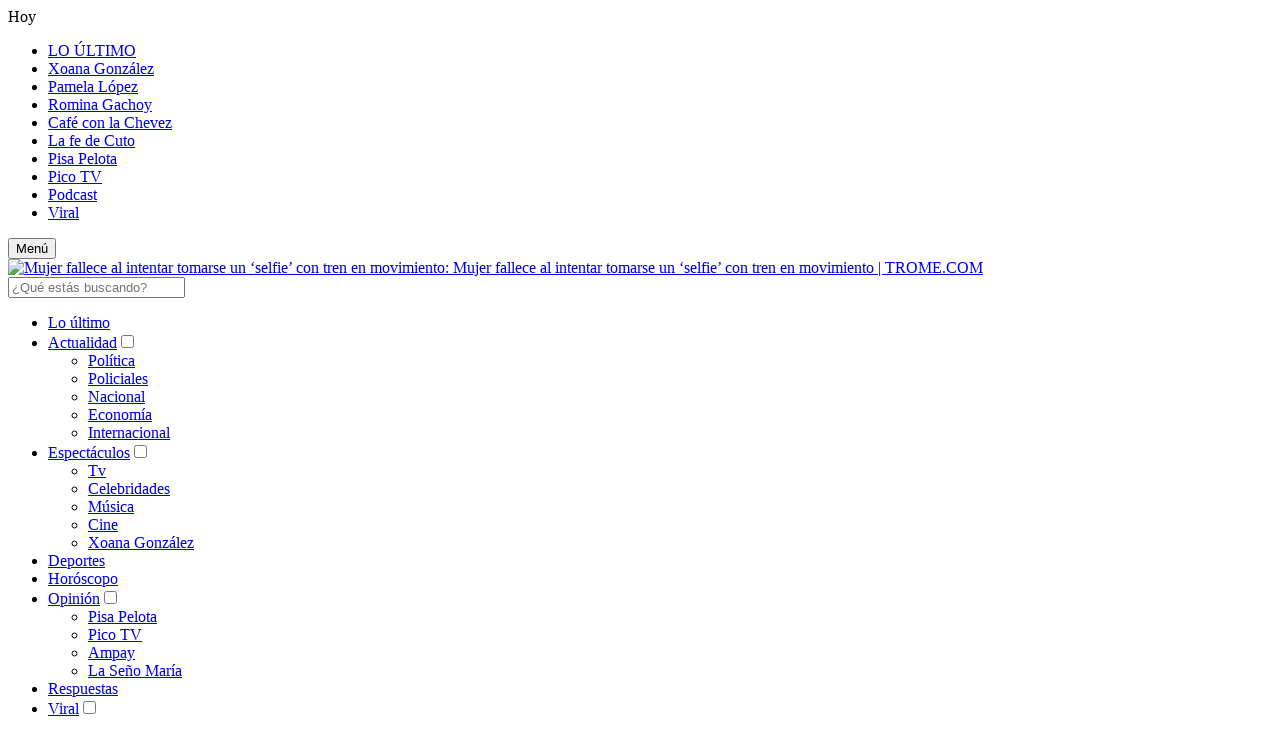

--- FILE ---
content_type: text/html; charset=utf-8
request_url: https://trome.com/videos/virales/mujer-pierde-la-vida-al-intentar-tomarse-selfie-con-tren-video-nnav-tvpe-noticia/
body_size: 20831
content:
<!DOCTYPE html><html itemscope="" itemType="http://schema.org/WebPage" lang="es"><head><meta charSet="utf-8"/><meta http-equiv="X-UA-Compatible" content="IE=edge"/><meta name="viewport" content="width=device-width, initial-scale=1"/><meta name="lang" content="es"/><meta name="deployment" content="4341"/><meta property="fb:pages" content="102734169764795"/><meta name="resource-type" content="document"/><meta content="global" name="distribution"/><meta name="robots" content="index,follow, max-image-preview:large"/><meta name="googlebot" content="index, follow"/><title>Mujer fallece al intentar tomarse un ‘selfie’ con tren en movimiento | VIDEOS | TROME.COM</title><link rel="preconnect" href="//cdnc.trome.com"/><link rel="dns-prefetch" href="//cdnc.trome.com"/><link rel="preconnect" href="//cdna.trome.com"/><link rel="dns-prefetch" href="//cdna.trome.com"/><link rel="preconnect" href="//www.googletagmanager.com/"/><link rel="dns-prefetch" href="//www.googletagmanager.com/"/><link rel="preconnect" href="//www.google-analytics.com"/><link rel="dns-prefetch" href="//www.google-analytics.com"/><link rel="dns-prefetch" href="//fonts.gstatic.com"/><link rel="dns-prefetch" href="//fonts.googleapis.com"/><link rel="preconnect" href="https://a.pub.network/"/><link rel="preconnect" href="https://c.pub.network/"/><link rel="preconnect" href="https://d.pub.network/"/><link rel="preconnect" href="https://btloader.com/"/><link rel="preconnect" href="https://api.btloader.com/"/><link rel="preconnect" href="https://cdn.confiant-integrations.net"/><link rel="preconnect" href="https://b.pub.network/"/><link rel="stylesheet" href="https://a.pub.network/trome-com/cls.css"/><link rel="preconnect" href="https://c.amazon-adsystem.com"/><link rel="preconnect" href="https://s.amazon-adsystem.com"/><link rel="dns-prefetch" href="//www.facebook.com/"/><link rel="dns-prefetch" href="//connect.facebook.net/"/><link rel="dns-prefetch" href="//acdn.adnxs.com/"/><script>"undefined"!=typeof window&&(window.requestIdle=window.requestIdleCallback||function(e){var n=Date.now();return setTimeout(function(){e({didTimeout:!1,timeRemaining:function(){return Math.max(0,50-(Date.now()-n))}})},1)},window.addPrefetch=function(e,n,t){var i=document.createElement("link");i.rel=e,i.href=n,t&&(i.as=t),i.crossOrigin="true",document.head.append(i)});</script><script defer="" src="https://d2dvq461rdwooi.cloudfront.net/tromecom/interna/spaces.js?2025-12-19"></script><script type="text/javascript">"use strict";window.lazier=function(e,t){var o,n=arguments.length<=2||void 0===arguments[2]?"0px 0px 100px 0px":arguments[2],a=function(e,o){e.forEach(function(e){var n=e.isIntersecting,a=e.target;n&&(t(a),o.unobserve(a))})};"IntersectionObserver"in window&&(o={rootMargin:n},e.forEach(function(e){new IntersectionObserver(a,o).observe(e)}))},window.isMobiles=/iPad|iPhone|iPod|android|webOS|Windows Phone/i.test(navigator.userAgent),window.mobile=window.isMobiles?"mobile":"desktop";var userPaywall=function(){var e="no";if(window.localStorage&&window.localStorage.hasOwnProperty("ArcId.USER_INFO")&&"{}"!==window.localStorage.getItem("ArcId.USER_INFO")){var t=JSON.parse(window.localStorage.getItem("ArcId.USER_INFO")).uuid,o=JSON.parse(window.localStorage.getItem("ArcP")||"{}")[t];o&&o.sub.p.length&&(e="si")}else e="no";return e},userPaywallStat=userPaywall(),getTmpAd=function(){return(window.location.search.match(/tmp_ad=([^&]*)/)||[])[1]||""},getTarget=function(){return{contenido:"free",publisher:"tromecom",seccion:section,categoria:subsection,fuente:"WEB",tipoplantilla:"post",phatname:"https://trome.com/videos/virales/mujer-pierde-la-vida-al-intentar-tomarse-selfie-con-tren-video-nnav-tvpe-noticia/",tags:"video,mag,mexico,viral,locomotora,accidente,muerte,laemperatriz,trome",ab_test:"",paywall:userPaywallStat,tmp_ad:getTmpAd()}};window.googletag=window.googletag||{cmd:[]};window.adsCollection=window.adsCollection||[];</script><script async="" src="https://securepubads.g.doubleclick.net/tag/js/gpt.js"></script><link rel="shortcut icon" type="image/png" href="https://cdna.trome.com/resources/dist/tromecom/images/favicon.png?d=112"/><link rel="apple-touch-icon" href="https://cdna.trome.com/resources/dist/tromecom/images/apple-touch-icon.png?d=1"/><link rel="apple-touch-icon" sizes="76x76" href="https://cdna.trome.com/resources/dist/tromecom/images/apple-touch-icon-76x76.png?d=1"/><link rel="apple-touch-icon" sizes="120x120" href="https://cdna.trome.com/resources/dist/tromecom/images/apple-touch-icon-120x120.png?d=1"/><link rel="apple-touch-icon" sizes="144x144" href="https://cdna.trome.com/resources/dist/tromecom/images/apple-touch-icon-144x144.png?d=1"/><link rel="apple-touch-icon" sizes="152x152" href="https://cdna.trome.com/resources/dist/tromecom/images/apple-touch-icon-152x152.png?d=1"/><link rel="apple-touch-icon" sizes="180x180" href="https://cdna.trome.com/resources/dist/tromecom/images/apple-touch-icon-180x180.png?d=1"/><link rel="canonical" href="https://trome.com/videos/virales/mujer-pierde-la-vida-al-intentar-tomarse-selfie-con-tren-video-nnav-tvpe-noticia/"/><meta name="theme-color" content="#E06437"/><meta name="msapplication-TileColor" content="#E06437"/><meta name="apple-mobile-web-app-title" content="Trome.com"/><meta name="application-name" content="Trome.com"/><script type="application/ld+json">{"@context" : "http://schema.org", "@type" : "Organization", "name" : "Trome.com", "url" : "https://trome.com/", "logo": "https://cdna.trome.com/resources/dist/tromecom/images/logo-tromecom.jpg?d=1",  "sameAs" : [ "https://twitter.com/tromepe","https://www.facebook.com/trome.pe","https://www.pinterest.com/tromepe","https://trome.com/arcio/rss" ] }</script><meta name="description" lang="es" content="Imprudente accionar de una mujer que por tomarse un selfie y no alejarse lo suficiente de las vías del tren terminó en una muerte instantánea. Esto sucedió en México, la mujer quiso tomarse una foto con la locomotora &quot;La Emperatriz&quot;, pero no calculó la distancia a la que debería estar, lo cual acabó en una tragedia, la cual ahora se ha vuelto viral."/><meta property="og:site_name" content="Trome.com"/><meta property="og:locale" content="es_PE"/><meta property="fb:app_id" content="1667917060088448"/><meta property="og:title" content="Mujer fallece al intentar tomarse un ‘selfie’ con tren en movimiento"/><meta property="og:description" content="Imprudente accionar de una mujer que por tomarse un selfie y no alejarse lo suficiente de las vías del tren terminó en una muerte instantánea. Esto sucedió en México, la mujer quiso tomarse una foto con la locomotora “La Emperatriz”, pero no calculó la distancia a la que debería estar, lo cual acabó en una tragedia, la cual ahora se ha vuelto viral. (Video: TV Perú)"/><meta property="og:image" content="https://trome.com/resizer/v2/https%3A%2F%2Fcdn.jwplayer.com%2Fv2%2Fmedia%2FYNM1SL0T%2Fposter.jpg?auth=5cc6b158ba491cc66820931b3f3e240477d852759c6b374afc6eaa24b3f72ae7&amp;width=980&amp;height=528&amp;quality=75&amp;smart=true"/><link rel="preload" as="image" href="https://trome.com/resizer/v2/https%3A%2F%2Fcdn.jwplayer.com%2Fv2%2Fmedia%2FYNM1SL0T%2Fposter.jpg?auth=5cc6b158ba491cc66820931b3f3e240477d852759c6b374afc6eaa24b3f72ae7&amp;width=600&amp;height=338&amp;quality=75&amp;smart=true"/><meta property="og:image:secure_url" content="https://trome.com/resizer/v2/https%3A%2F%2Fcdn.jwplayer.com%2Fv2%2Fmedia%2FYNM1SL0T%2Fposter.jpg?auth=5cc6b158ba491cc66820931b3f3e240477d852759c6b374afc6eaa24b3f72ae7&amp;width=980&amp;height=528&amp;quality=75&amp;smart=true"/><meta property="og:image:width" content="980"/><meta property="og:image:height" content="528"/><meta property="og:image:type" content="image/jpeg"/><meta property="og:video" content="https://cdn.jwplayer.com/videos/YNM1SL0T-AoJUfW3e.mp4"/><meta property="og:video:secure_url" content="https://cdn.jwplayer.com/videos/YNM1SL0T-AoJUfW3e.mp4"/><meta property="og:video:width" content="980"/><meta property="og:video:height" content="528"/><meta property="og:video:stream:content_type" content="video/mp4"/><meta property="og:video:type" content="video/mp4"/><meta property="og:url" content="https://trome.com/videos/virales/mujer-pierde-la-vida-al-intentar-tomarse-selfie-con-tren-video-nnav-tvpe-noticia/"/><meta property="og:type" content="article"/><meta name="twitter:card" content="summary_large_image"/><meta name="twitter:site" content="tromepe"/><meta name="twitter:title" content="Mujer fallece al intentar tomarse un ‘selfie’ con tren en movimiento"/><meta name="twitter:image" content="https://trome.com/resizer/v2/https%3A%2F%2Fcdn.jwplayer.com%2Fv2%2Fmedia%2FYNM1SL0T%2Fposter.jpg?auth=5cc6b158ba491cc66820931b3f3e240477d852759c6b374afc6eaa24b3f72ae7&amp;width=980&amp;height=528&amp;quality=75&amp;smart=true"/><meta name="twitter:description" content="Imprudente accionar de una mujer que por tomarse un selfie y no alejarse lo suficiente de las vías del tren terminó en una muerte instantánea. Esto sucedió en México, la mujer quiso tomarse una foto con la locomotora &quot;La Emperatriz&quot;, pero no calculó la distancia a la que debería estar, lo cual acabó en una tragedia, la cual ahora se ha vuelto viral."/><meta name="twitter:creator" content="tromepe"/><meta property="mrf:authors" content="Redacción Trome"/><meta property="mrf:sections" content="Videos"/><meta property="mrf:tags" content="sub-section:Virales"/><meta property="mrf:tags" content="notaContenido:tcs"/><meta property="mrf:tags" content="notaPaywall:free"/><meta property="mrf:tags" content="notaGenero:info"/><meta name="data-article-id" content="PRLMF3RASNHSFD3NATJJXST3T4"/><meta property="article:publisher" content="https://www.facebook.com/trome.pe"/><meta name="author" content="Redacción Trome.com"/><meta name="bi3dPubDate" content="2024-06-18T00:29:00Z"/><meta name="bi3dArtId" content="639992"/><meta name="bi3dSection" content="Virales"/><meta name="bi3dArtTitle" content="Mujer fallece al intentar tomarse un ‘selfie’ con tren en movimiento"/><meta name="cXenseParse:per-categories" content="Virales"/><meta name="cXenseParse:wgu-categories" content="Virales"/><meta name="etiquetas" content="video, mag, México, viral, Locomotora, accidente, muerte, la emperatriz, Trome"/><meta name="content-type" content="video"/><meta name="section-id" content="/videos/virales"/><meta name="keywords" content="video, tv peru, mag, viral, mexico, accidente, locomotora, selfie, TROME"/><meta property="article:published_time" content="2024-06-18T00:29:00Z"/><meta property="article:modified_time" content="2024-06-18T00:29:00.326Z"/><meta property="article:author" content="Redacción Trome.com"/><meta property="article:section" content="Virales"/><meta property="article:content_tier" content="free"/><meta property="article:tag" content="video"/><meta property="article:tag" content="mag"/><meta property="article:tag" content="México"/><meta property="article:tag" content="viral"/><meta property="article:tag" content="Locomotora"/><meta property="article:tag" content="accidente"/><meta property="article:tag" content="muerte"/><meta property="article:tag" content="la emperatriz"/><meta property="article:tag" content="Trome"/><script type="application/ld+json">[{"@context":"http://schema.org","@type":"VideoObject","name":"Mujer fallece al intentar tomarse un ‘selfie’ con tren en movimiento","description":"Imprudente accionar de una mujer que por tomarse un selfie y no alejarse lo suficiente de las vías del tren terminó en una muerte instantánea. Esto sucedió en México, la mujer quiso tomarse una foto con la locomotora “La Emperatriz”, pero no calculó la distancia a la que debería estar, lo cual acabó en una tragedia, la cual ahora se ha vuelto viral. (Video: TV Perú)","caption":"Mujer fallece al intentar tomarse un ‘selfie’ con tren en movimiento","uploadDate":"2024-06-17T19:29:00-05:00 ","encodingFormat":"video/mpeg","thumbnailUrl":["https://trome.com/resizer/cqYHK3KgkHfdexCQVaaMUGW7aS4=/1200x1200/smart/filters:format(jpeg):quality(75)/cdn.jwplayer.com/v2/media/YNM1SL0T/poster.jpg","https://trome.com/resizer/CoPrihpzsi7O3kYYCD5WRWF2hYU=/1200x900/smart/filters:format(jpeg):quality(75)/cdn.jwplayer.com/v2/media/YNM1SL0T/poster.jpg","https://trome.com/resizer/2GXJtN1WJKSVtY47_O_Emxkd-2Y=/1200x675/smart/filters:format(jpeg):quality(75)/cdn.jwplayer.com/v2/media/YNM1SL0T/poster.jpg"],"contentUrl":"https://cdn.jwplayer.com/videos/YNM1SL0T-AoJUfW3e.mp4","embedUrl":"https://cdn.jwplayer.com/previews/YNM1SL0T","genre":"News","inLanguage":"es","videoQuality":"HD","copyrightYear":2024,"license":"https://trome.com/terminos-y-condiciones/","isAccessibleForFree":"","duration":"PT00H00M30S","mainEntityOfPage":{"@type":["WebPage","ItemPage"],"@id":"https://trome.com/videos/virales/mujer-pierde-la-vida-al-intentar-tomarse-selfie-con-tren-video-nnav-tvpe-noticia/","name":"Mujer fallece al intentar tomarse un ‘selfie’ con tren en movimiento"},"contentLocation":{"@type":"Place","name":"Perú"},"author":{"@type":["NewsMediaOrganization","Organization"],"name":"Diario Trome.com","url":"https://trome.com/autor/redaccion-trome/"},"publisher":{"@type":["NewsMediaOrganization","Organization"],"name":"Diario Trome.com","sameAs":[["https://twitter.com/tromepe","https://www.facebook.com/trome.pe","https://www.pinterest.com/tromepe","https://trome.com/arcio/rss"]],"logo":{"@type":"ImageObject","url":"https://cdna.trome.com/resources/dist/tromecom/images/logo-amp.png?d=1","height":60,"width":230}}}]</script><script type="application/ld+json">{"@context":"https://schema.org","@type":"ItemList","itemListElement":[{"@type":"ListItem","position":1,"url":"https://trome.com/videos/virales/influencer-rusa-queda-encantada-con-peru-y-bromea-con-encontrar-a-su-amor-perucho-masha-goryacheva-moscu-tiktok-nnav-amtv-video-noticia/" },{"@type":"ListItem","position":2,"url":"https://trome.com/videos/como-spider-man-cobradora-trepa-por-el-techo-de-un-bus-lleno-para-cobrar-los-pasajes-nnav-tvpe-video-noticia/" },{"@type":"ListItem","position":3,"url":"https://trome.com/videos/virales/vinicius-jr-oficializa-su-romance-con-virginia-fonseca-con-lujosa-escapada-a-montecarlo-nnav-instagram-real-madrid-video-viral-noticia/" },{"@type":"ListItem","position":4,"url":"https://trome.com/videos/virales/difunden-video-de-supuesto-juan-gabriel-y-redes-enloquecen-esta-vivo-nnav-video-redes-sociales-noticia/" }]}</script><script type="application/ld+json">{"@context":"https://schema.org","@type":"BreadcrumbList","itemListElement":[{"@type":"ListItem","position":1,"name":"Trome.com","item":"https://trome.com" },{"@type":"ListItem","position":2,"name":"Videos","item":"https://trome.com/videos/" },{"@type":"ListItem","position":3,"name":"Virales","item":"https://trome.com/videos/virales/" }] }</script><script type="text/javascript">var type_space = 'port6'; var site = 'eco'; var type_template = 'nota'; var section = 'videos'; var subsection = 'virales'; var path_name = '/videos/virales/mujer-pierde-la-vida-al-intentar-tomarse-selfie-con-tren-video-nnav-tvpe-noticia/';  var tipo_nota = 'video';   var id_nota = 'PRLMF3RASNHSFD3NATJJXST3T4';  var content_paywall = '2';  var nucleo_origen = 'nv'; var format_origen = 'tfg';var content_origen = 'tcs'; var gender_origen = 'info';var audiencia_nicho = ''; window.dataLayer = window.dataLayer || [];window.dataLayer.push({ 'seccion': 'videos','subseccion': 'virales','tipo_nota' : 'video', 'id_nota' : 'PRLMF3RASNHSFD3NATJJXST3T4','tag1': 'video','tag2': 'mag','premium' : 'false','autor' : 'redaccion-trome' , 'nucleo_ID' : 'nv', 'tipo_formato' : 'tfg','tipo_contenido' : 'tcs','genero' : 'info','nota_publicacion':'2024-06-05T12:54:21'});
    
    </script><link rel="stylesheet" type="text/css" href="https://cdnc.trome.com/dist/tromecom/css/dlite-story.css?d=4341"/><style>@font-face {font-family: fallback-local; src: local(Arial); ascent-override: 125%; descent-override: 25%; line-gap-override: 0%;}</style><script>(function(w,d,s,l,i){w[l]=w[l]||[]
    w[l].push({'gtm.start':new Date().getTime(),event:'gtm.js',}); var f=d.getElementsByTagName(s)[0],j=d.createElement(s),dl=l!='dataLayer'?'&l='+l:''; j.async=!0;    j.src='https://www.googletagmanager.com/gtm.js?id='+i+dl; f.parentNode.insertBefore(j,f)})(window,document,'script','dataLayer','GTM-PP8XNMR')</script><script async="" src="https://boot.pbstck.com/v1/tag/6e13d7a6-e4f7-4063-8d09-248ed9b1f70b"></script><script>	!function(){"use strict";function e(e){var t=!(arguments.length>1&&void 0!==arguments[1])||arguments[1],c=document.createElement("script");c.src=e,t?c.type="module":(c.async=!0,c.type="text/javascript",c.setAttribute("nomodule",""));var n=document.getElementsByTagName("script")[0];n.parentNode.insertBefore(c,n)}!function(t,c){!function(t,c,n){var a,o,r;n.accountId=c,null!==(a=t.marfeel)&&void 0!==a||(t.marfeel={}),null!==(o=(r=t.marfeel).cmd)&&void 0!==o||(r.cmd=[]),t.marfeel.config=n;var i="https://sdk.mrf.io/statics";e("".concat(i,"/marfeel-sdk.js?id=").concat(c),!0),e("".concat(i,"/marfeel-sdk.es5.js?id=").concat(c),!1)}(t,c,arguments.length>2&&void 0!==arguments[2]?arguments[2]:{})}(window,2749,{} /* Config */)}();</script><script>window.Slot = null;</script><script defer="" src="https://d1r08wok4169a5.cloudfront.net/gpt-ad/tromecom/public/js/main.min.js?v=2025-12-19" id="mainmin"></script><script>!function(n){if(!window.cnx){window.cnx={},window.cnx.cmd=[];var t=n.createElement('iframe');t.src='javascript:false'; t.style.display='none',t.onload=function(){var n=t.contentWindow.document,c=n.createElement('script');c.src='//cd.connatix.com/connatix.player.js?cid=98d3f8cf-c7e1-4158-9921-53e1c17333d0&pid=efbca75e-a64b-4a47-a9a8-0fc13a05a0d0',c.setAttribute('async','1'),c.setAttribute('type','text/javascript'),n.body.appendChild(c)},n.head.appendChild(t)}}(document);</script>
<script>(window.BOOMR_mq=window.BOOMR_mq||[]).push(["addVar",{"rua.upush":"false","rua.cpush":"false","rua.upre":"false","rua.cpre":"false","rua.uprl":"false","rua.cprl":"false","rua.cprf":"false","rua.trans":"","rua.cook":"false","rua.ims":"false","rua.ufprl":"false","rua.cfprl":"false","rua.isuxp":"false","rua.texp":"norulematch","rua.ceh":"false","rua.ueh":"false","rua.ieh.st":"0"}]);</script>
                              <script>!function(e){var n="https://s.go-mpulse.net/boomerang/";if("False"=="True")e.BOOMR_config=e.BOOMR_config||{},e.BOOMR_config.PageParams=e.BOOMR_config.PageParams||{},e.BOOMR_config.PageParams.pci=!0,n="https://s2.go-mpulse.net/boomerang/";if(window.BOOMR_API_key="G6DAC-R58B9-APZNC-ZN9NG-6XRLQ",function(){function e(){if(!o){var e=document.createElement("script");e.id="boomr-scr-as",e.src=window.BOOMR.url,e.async=!0,i.parentNode.appendChild(e),o=!0}}function t(e){o=!0;var n,t,a,r,d=document,O=window;if(window.BOOMR.snippetMethod=e?"if":"i",t=function(e,n){var t=d.createElement("script");t.id=n||"boomr-if-as",t.src=window.BOOMR.url,BOOMR_lstart=(new Date).getTime(),e=e||d.body,e.appendChild(t)},!window.addEventListener&&window.attachEvent&&navigator.userAgent.match(/MSIE [67]\./))return window.BOOMR.snippetMethod="s",void t(i.parentNode,"boomr-async");a=document.createElement("IFRAME"),a.src="about:blank",a.title="",a.role="presentation",a.loading="eager",r=(a.frameElement||a).style,r.width=0,r.height=0,r.border=0,r.display="none",i.parentNode.appendChild(a);try{O=a.contentWindow,d=O.document.open()}catch(_){n=document.domain,a.src="javascript:var d=document.open();d.domain='"+n+"';void(0);",O=a.contentWindow,d=O.document.open()}if(n)d._boomrl=function(){this.domain=n,t()},d.write("<bo"+"dy onload='document._boomrl();'>");else if(O._boomrl=function(){t()},O.addEventListener)O.addEventListener("load",O._boomrl,!1);else if(O.attachEvent)O.attachEvent("onload",O._boomrl);d.close()}function a(e){window.BOOMR_onload=e&&e.timeStamp||(new Date).getTime()}if(!window.BOOMR||!window.BOOMR.version&&!window.BOOMR.snippetExecuted){window.BOOMR=window.BOOMR||{},window.BOOMR.snippetStart=(new Date).getTime(),window.BOOMR.snippetExecuted=!0,window.BOOMR.snippetVersion=12,window.BOOMR.url=n+"G6DAC-R58B9-APZNC-ZN9NG-6XRLQ";var i=document.currentScript||document.getElementsByTagName("script")[0],o=!1,r=document.createElement("link");if(r.relList&&"function"==typeof r.relList.supports&&r.relList.supports("preload")&&"as"in r)window.BOOMR.snippetMethod="p",r.href=window.BOOMR.url,r.rel="preload",r.as="script",r.addEventListener("load",e),r.addEventListener("error",function(){t(!0)}),setTimeout(function(){if(!o)t(!0)},3e3),BOOMR_lstart=(new Date).getTime(),i.parentNode.appendChild(r);else t(!1);if(window.addEventListener)window.addEventListener("load",a,!1);else if(window.attachEvent)window.attachEvent("onload",a)}}(),"".length>0)if(e&&"performance"in e&&e.performance&&"function"==typeof e.performance.setResourceTimingBufferSize)e.performance.setResourceTimingBufferSize();!function(){if(BOOMR=e.BOOMR||{},BOOMR.plugins=BOOMR.plugins||{},!BOOMR.plugins.AK){var n=""=="true"?1:0,t="",a="aog4flyxgbrzc2kgag5q-f-218460bc3-clientnsv4-s.akamaihd.net",i="false"=="true"?2:1,o={"ak.v":"39","ak.cp":"1285876","ak.ai":parseInt("771245",10),"ak.ol":"0","ak.cr":8,"ak.ipv":4,"ak.proto":"h2","ak.rid":"6c2df702","ak.r":44084,"ak.a2":n,"ak.m":"","ak.n":"ff","ak.bpcip":"3.141.194.0","ak.cport":41310,"ak.gh":"23.33.30.145","ak.quicv":"","ak.tlsv":"tls1.3","ak.0rtt":"","ak.0rtt.ed":"","ak.csrc":"-","ak.acc":"","ak.t":"1766195643","ak.ak":"hOBiQwZUYzCg5VSAfCLimQ==VFgNydZoGm+/mVPAfHCpIxwjkYFU8otp1dLHyUpVMAxmdamxZQ2ZZe/XcgUD1ejJ9VVnY3/bfN5llJoVIpegKqEf/6rdfJgbaeYJkMlx4M6e9Aftd+B4EQzPSLZcM1DKvVzDDWPdP0bQRwkFdzTvGdaS/JG6BrnMREfNOkwCyCLmczfaNbHsxJ8Ezh0vx7LL8i4LbXZ9cN9+i8lSddk2A/xZB3uARJIRxCL+eeC4ZxngtfjzTS3nYT3ZbB/FqWCDS5+CtobMr6Ggv71jogx1CdB2tkQHQqzBMKWB49FfajY6GclXQVGVFoYBuyCV/Ux6P10h5mkePjYKdIvzo65ZKXujkuJOO5c1HTEcs0IYswOhbska9D0PQXBkipoaeCCc0fTB+RhfLGznZu0/hQbyHI3jquYhZOi3bm3jWvbKm0k=","ak.pv":"20","ak.dpoabenc":"","ak.tf":i};if(""!==t)o["ak.ruds"]=t;var r={i:!1,av:function(n){var t="http.initiator";if(n&&(!n[t]||"spa_hard"===n[t]))o["ak.feo"]=void 0!==e.aFeoApplied?1:0,BOOMR.addVar(o)},rv:function(){var e=["ak.bpcip","ak.cport","ak.cr","ak.csrc","ak.gh","ak.ipv","ak.m","ak.n","ak.ol","ak.proto","ak.quicv","ak.tlsv","ak.0rtt","ak.0rtt.ed","ak.r","ak.acc","ak.t","ak.tf"];BOOMR.removeVar(e)}};BOOMR.plugins.AK={akVars:o,akDNSPreFetchDomain:a,init:function(){if(!r.i){var e=BOOMR.subscribe;e("before_beacon",r.av,null,null),e("onbeacon",r.rv,null,null),r.i=!0}return this},is_complete:function(){return!0}}}}()}(window);</script></head><body class="story undefined tromecom videos  " tpl="" itemscope="" itemType="http://schema.org/WebPage"><noscript><iframe title="Google Tag Manager - No Script" src="https://www.googletagmanager.com/ns.html?id=GTM-PP8XNMR" height="0" width="0" style="display:none;visibility:hidden"></iframe></noscript><div id="fusion-app" role="application"><style>.content_gpt_top_ads, .sticky-top, .nav-d__menu.active {z-index:17}</style><div class="content_gpt_top_ads"><div id="gpt_top"></div></div><div id="gpt_cover"></div><div class="flex flex-col w-full"><nav class="header-inverted-featured__band__inverted"><div class="header-inverted-featured__menu-full"><div class="header-inverted-featured__menu-full__Tags">Hoy</div><ul class="header-inverted-featured__menu-full__list"><li class="header-inverted-featured__menu-full__list__item"><a itemProp="url" class="header-inverted-featured__menu-full__list__link" href="/ultimas-noticias/">LO ÚLTIMO</a></li><li class="header-inverted-featured__menu-full__list__item"><a itemProp="url" class="header-inverted-featured__menu-full__list__link" href="/espectaculos/tv/xoana-gonzalez-su-juicio-con-melissa-loza-no-le-pagaron-en-al-filo-de-la-ley-la-hija-de-natalia-otero-la-censura-en-onlyfans-los-antipsicoticos-y-mas-cafe-con-la-chevez-video-fotos-farandula-noticia/">Xoana González</a></li><li class="header-inverted-featured__menu-full__list__item"><a itemProp="url" class="header-inverted-featured__menu-full__list__link" href="/espectaculos/tv/pamela-lopez-inicia-tratamiento-para-borrar-tatuaje-de-christian-cueva-a-cuanto-asciende-el-exorbitante-costo-del-procedimiento-video-farandula-noticia/">Pamela López</a></li><li class="header-inverted-featured__menu-full__list__item"><a itemProp="url" class="header-inverted-featured__menu-full__list__link" href="/espectaculos/tv/romina-gachoy-brinda-nuevas-declaraciones-sobre-la-crisis-matrimonial-que-sufre-con-jean-paul-santa-maria-video-farandula-noticia/">Romina Gachoy</a></li><li class="header-inverted-featured__menu-full__list__item"><a itemProp="url" class="header-inverted-featured__menu-full__list__link" href="/noticias/cafe-con-la-chevez/">Café con la Chevez</a></li><li class="header-inverted-featured__menu-full__list__item"><a itemProp="url" class="header-inverted-featured__menu-full__list__link" href="/noticias/la-fe-de-cuto/">La fe de Cuto</a></li><li class="header-inverted-featured__menu-full__list__item"><a itemProp="url" class="header-inverted-featured__menu-full__list__link" href="/opinion/el-bombardero/">Pisa Pelota</a></li><li class="header-inverted-featured__menu-full__list__item"><a itemProp="url" class="header-inverted-featured__menu-full__list__link" href="/opinion/el-buho/">Pico TV</a></li><li class="header-inverted-featured__menu-full__list__item"><a itemProp="url" class="header-inverted-featured__menu-full__list__link" href="/podcast/">Podcast</a></li><li class="header-inverted-featured__menu-full__list__item"><a itemProp="url" class="header-inverted-featured__menu-full__list__link" href="/viral/">Viral</a></li></ul></div></nav><header class="header-inverted-featured header"><div class="nav__loader-bar position-absolute h-full left-0 bg-link"></div><div class="header-inverted-featured__wrapper wrapper"><div class="header-inverted-featured__nav-btn-container header-inverted-featured__left-btn-container"><button type="button" class="header-inverted-featured__btn-menu " id="btn-menu" tabindex="0"><i class="header-inverted-featured__icon-menu i-sprites i-sprites__menu-white"></i><i class="svg-inline-close hidden i-sprites i-sprites__close"></i><span aria-hidden="true">Menú</span></button><form id="header-search-form" class="header-inverted-featured__form"><i class="header-inverted-featured__btn-search i-sprites i-sprites__search-white"></i><i class="search-button-close hidden i-sprites i-sprites__close"></i></form></div><a itemProp="url" href="/" class="header-inverted-featured__logo-container" title="Mujer fallece al intentar tomarse un ‘selfie’ con tren en movimiento: Mujer fallece al intentar tomarse un ‘selfie’ con tren en movimiento | TROME.COM"><picture><source srcSet="https://cdna.trome.com/resources/dist/tromecom/images/Trome_mobile.svg" media="(max-width: 360px)"/><source srcSet="https://cdna.trome.com/resources/dist/tromecom/images/Trome_mobile.svg" media="(max-width: 768px)"/><img src="https://cdna.trome.com/resources/dist/tromecom/images/trome-logo_5.png?d=1" alt="Mujer fallece al intentar tomarse un ‘selfie’ con tren en movimiento: Mujer fallece al intentar tomarse un ‘selfie’ con tren en movimiento | TROME.COM" title="Mujer fallece al intentar tomarse un ‘selfie’ con tren en movimiento: Mujer fallece al intentar tomarse un ‘selfie’ con tren en movimiento | TROME.COM" class="header-inverted-featured__logo" width="259" height="70"/></picture></a><div class="header-inverted-featured__nav-story-title"></div><div class="header-inverted-featured__nav-btn-container header-inverted-featured__right-btn-container"></div></div><div class="nav-sidebar w-full position-absolute overflow-hidden bottom-0  hidden"><div class="nav-sidebar__content flex flex-col justify-between h-full overflow-y w-full active"><div class="nav-sidebar__top"><div class="nav-sidebar__search block lg:hidden"><form id="header-search-form-mobile" class="nav-sidebar__box-search pb-15 border-b-1 border-solid border-gray"><input id="header-search-input-mobile" type="search" placeholder="¿Qué estás buscando?" class="nav-sidebar__input w-full inline-block bg-white line-h-sm"/><i id="header-search-icon-mobile" class="nav-sidebar__footer__icon-search icon-search i-sprites i-sprites__search-gray"></i></form></div><div class="nav-sidebar__body pr-0 pb-15 pl-0"><ul class="nav- sidebar__list"><li class="nav-sidebar__item position-relative flex justify-between items-center flex-wrap"><a itemProp="url" href="/ultimas-noticias/" class="nav-sidebar__link block text-md text-white">Lo último</a></li><li class="nav-sidebar__item position-relative flex justify-between items-center flex-wrap"><a itemProp="url" href="/actualidad/" class="nav-sidebar__link block text-md text-white">Actualidad</a><input class="nav-sidebar__menu-arrow hidden" type="checkbox" id="root-actualidad" name="checkbox-submenu"/><label for="root-actualidad" class="nav-sidebar__parent-item"><i class=" i-sprites i-sprites__arrow"></i></label><ul class="nav-sidebar__container-submenu w-full overflow-hidden deep-0 root-actualidad"><li class="nav-sidebar__item position-relative flex justify-between items-center flex-wrap"><a itemProp="url" href="/actualidad/politica/" class="nav-sidebar__link block text-md text-white">Política</a></li><li class="nav-sidebar__item position-relative flex justify-between items-center flex-wrap"><a itemProp="url" href="/actualidad/policiales/" class="nav-sidebar__link block text-md text-white">Policiales</a></li><li class="nav-sidebar__item position-relative flex justify-between items-center flex-wrap"><a itemProp="url" href="/actualidad/nacional/" class="nav-sidebar__link block text-md text-white">Nacional</a></li><li class="nav-sidebar__item position-relative flex justify-between items-center flex-wrap"><a itemProp="url" href="/actualidad/economia/" class="nav-sidebar__link block text-md text-white">Economía</a></li><li class="nav-sidebar__item position-relative flex justify-between items-center flex-wrap"><a itemProp="url" href="/actualidad/internacional/" class="nav-sidebar__link block text-md text-white">Internacional</a></li></ul></li><li class="nav-sidebar__item position-relative flex justify-between items-center flex-wrap"><a itemProp="url" href="/espectaculos/" class="nav-sidebar__link block text-md text-white">Espectáculos</a><input class="nav-sidebar__menu-arrow hidden" type="checkbox" id="root-espectáculos" name="checkbox-submenu"/><label for="root-espectáculos" class="nav-sidebar__parent-item"><i class=" i-sprites i-sprites__arrow"></i></label><ul class="nav-sidebar__container-submenu w-full overflow-hidden deep-0 root-espectáculos"><li class="nav-sidebar__item position-relative flex justify-between items-center flex-wrap"><a itemProp="url" href="/espectaculos/tv/" class="nav-sidebar__link block text-md text-white">Tv</a></li><li class="nav-sidebar__item position-relative flex justify-between items-center flex-wrap"><a itemProp="url" href="/espectaculos/celebridades/" class="nav-sidebar__link block text-md text-white">Celebridades</a></li><li class="nav-sidebar__item position-relative flex justify-between items-center flex-wrap"><a itemProp="url" href="/espectaculos/musica/" class="nav-sidebar__link block text-md text-white">Música</a></li><li class="nav-sidebar__item position-relative flex justify-between items-center flex-wrap"><a itemProp="url" href="/espectaculos/cine/" class="nav-sidebar__link block text-md text-white">Cine</a></li><li class="nav-sidebar__item position-relative flex justify-between items-center flex-wrap"><a itemProp="url" href="/espectaculos/tv/xoana-gonzalez-su-juicio-con-melissa-loza-no-le-pagaron-en-al-filo-de-la-ley-la-hija-de-natalia-otero-la-censura-en-onlyfans-los-antipsicoticos-y-mas-cafe-con-la-chevez-video-fotos-farandula-noticia/" class="nav-sidebar__link block text-md text-white">Xoana González</a></li></ul></li><li class="nav-sidebar__item position-relative flex justify-between items-center flex-wrap"><a itemProp="url" href="/deportes/" class="nav-sidebar__link block text-md text-white">Deportes</a></li><li class="nav-sidebar__item position-relative flex justify-between items-center flex-wrap"><a itemProp="url" href="/horoscopo/" class="nav-sidebar__link block text-md text-white">Horóscopo</a></li><li class="nav-sidebar__item position-relative flex justify-between items-center flex-wrap"><a itemProp="url" href="/opinion/" class="nav-sidebar__link block text-md text-white">Opinión</a><input class="nav-sidebar__menu-arrow hidden" type="checkbox" id="root-opinión" name="checkbox-submenu"/><label for="root-opinión" class="nav-sidebar__parent-item"><i class=" i-sprites i-sprites__arrow"></i></label><ul class="nav-sidebar__container-submenu w-full overflow-hidden deep-0 root-opinión"><li class="nav-sidebar__item position-relative flex justify-between items-center flex-wrap"><a itemProp="url" href="/opinion/el-bombardero/" class="nav-sidebar__link block text-md text-white">Pisa Pelota</a></li><li class="nav-sidebar__item position-relative flex justify-between items-center flex-wrap"><a itemProp="url" href="/opinion/el-buho/" class="nav-sidebar__link block text-md text-white">Pico TV</a></li><li class="nav-sidebar__item position-relative flex justify-between items-center flex-wrap"><a itemProp="url" href="/opinion/ampay/" class="nav-sidebar__link block text-md text-white">Ampay</a></li><li class="nav-sidebar__item position-relative flex justify-between items-center flex-wrap"><a itemProp="url" href="/opinion/seno-maria/" class="nav-sidebar__link block text-md text-white">La Seño María</a></li></ul></li><li class="nav-sidebar__item position-relative flex justify-between items-center flex-wrap"><a itemProp="url" href="/respuestas/" class="nav-sidebar__link block text-md text-white">Respuestas</a></li><li class="nav-sidebar__item position-relative flex justify-between items-center flex-wrap"><a itemProp="url" href="/viral/" class="nav-sidebar__link block text-md text-white">Viral</a><input class="nav-sidebar__menu-arrow hidden" type="checkbox" id="root-viral" name="checkbox-submenu"/><label for="root-viral" class="nav-sidebar__parent-item"><i class=" i-sprites i-sprites__arrow"></i></label><ul class="nav-sidebar__container-submenu w-full overflow-hidden deep-0 root-viral"><li class="nav-sidebar__item position-relative flex justify-between items-center flex-wrap"><a itemProp="url" href="/viral/facebook/" class="nav-sidebar__link block text-md text-white">Facebook</a></li><li class="nav-sidebar__item position-relative flex justify-between items-center flex-wrap"><a itemProp="url" href="/viral/instagram/" class="nav-sidebar__link block text-md text-white">Instagram</a></li><li class="nav-sidebar__item position-relative flex justify-between items-center flex-wrap"><a itemProp="url" href="/viral/twitter/" class="nav-sidebar__link block text-md text-white">Twitter</a></li><li class="nav-sidebar__item position-relative flex justify-between items-center flex-wrap"><a itemProp="url" href="/viral/youtube/" class="nav-sidebar__link block text-md text-white">Youtube</a></li><li class="nav-sidebar__item position-relative flex justify-between items-center flex-wrap"><a itemProp="url" href="/viral/tiktok/" class="nav-sidebar__link block text-md text-white">TikTok</a></li><li class="nav-sidebar__item position-relative flex justify-between items-center flex-wrap"><a itemProp="url" href="/viral/memes/" class="nav-sidebar__link block text-md text-white">Memes</a></li></ul></li><li class="nav-sidebar__item position-relative flex justify-between items-center flex-wrap"><a itemProp="url" href="/usa/" class="nav-sidebar__link block text-md text-white">USA</a><input class="nav-sidebar__menu-arrow hidden" type="checkbox" id="root-usa" name="checkbox-submenu"/><label for="root-usa" class="nav-sidebar__parent-item"><i class=" i-sprites i-sprites__arrow"></i></label><ul class="nav-sidebar__container-submenu w-full overflow-hidden deep-0 root-usa"><li class="nav-sidebar__item position-relative flex justify-between items-center flex-wrap"><a itemProp="url" href="/usa/tendencias-us/" class="nav-sidebar__link block text-md text-white">Tendencias-US</a></li><li class="nav-sidebar__item position-relative flex justify-between items-center flex-wrap"><a itemProp="url" href="/usa/local-us/" class="nav-sidebar__link block text-md text-white">Local-US</a></li><li class="nav-sidebar__item position-relative flex justify-between items-center flex-wrap"><a itemProp="url" href="/usa/fama-us/" class="nav-sidebar__link block text-md text-white">Fama-US</a></li></ul></li><li class="nav-sidebar__item position-relative flex justify-between items-center flex-wrap"><a itemProp="url" href="/podcast/" class="nav-sidebar__link block text-md text-white">Podcast</a><input class="nav-sidebar__menu-arrow hidden" type="checkbox" id="root-podcast" name="checkbox-submenu"/><label for="root-podcast" class="nav-sidebar__parent-item"><i class=" i-sprites i-sprites__arrow"></i></label><ul class="nav-sidebar__container-submenu w-full overflow-hidden deep-0 root-podcast"><li class="nav-sidebar__item position-relative flex justify-between items-center flex-wrap"><a itemProp="url" href="/podcast/fiesta/" class="nav-sidebar__link block text-md text-white">Fiesta</a></li><li class="nav-sidebar__item position-relative flex justify-between items-center flex-wrap"><a itemProp="url" href="/podcast/calientitas/" class="nav-sidebar__link block text-md text-white">Las calientitas</a></li><li class="nav-sidebar__item position-relative flex justify-between items-center flex-wrap"><a itemProp="url" href="/podcast/la-fe-de-cuto/" class="nav-sidebar__link block text-md text-white">La Fe De Cuto</a></li></ul></li><li class="nav-sidebar__item position-relative flex justify-between items-center flex-wrap"><a itemProp="url" href="/mundo/" class="nav-sidebar__link block text-md text-white">Mundo</a><input class="nav-sidebar__menu-arrow hidden" type="checkbox" id="root-mundo" name="checkbox-submenu"/><label for="root-mundo" class="nav-sidebar__parent-item"><i class=" i-sprites i-sprites__arrow"></i></label><ul class="nav-sidebar__container-submenu w-full overflow-hidden deep-0 root-mundo"><li class="nav-sidebar__item position-relative flex justify-between items-center flex-wrap"><a itemProp="url" href="/mundo/espana/" class="nav-sidebar__link block text-md text-white">España</a></li><li class="nav-sidebar__item position-relative flex justify-between items-center flex-wrap"><a itemProp="url" href="/mundo/estados-unidos/" class="nav-sidebar__link block text-md text-white">Estados Unidos</a></li><li class="nav-sidebar__item position-relative flex justify-between items-center flex-wrap"><a itemProp="url" href="/mundo/internacional/" class="nav-sidebar__link block text-md text-white">Internacional</a></li><li class="nav-sidebar__item position-relative flex justify-between items-center flex-wrap"><a itemProp="url" href="/mundo/mexico/" class="nav-sidebar__link block text-md text-white">México</a></li></ul></li><li class="nav-sidebar__item position-relative flex justify-between items-center flex-wrap"><a itemProp="url" href="/familia/" class="nav-sidebar__link block text-md text-white">Familia</a><input class="nav-sidebar__menu-arrow hidden" type="checkbox" id="root-familia" name="checkbox-submenu"/><label for="root-familia" class="nav-sidebar__parent-item"><i class=" i-sprites i-sprites__arrow"></i></label><ul class="nav-sidebar__container-submenu w-full overflow-hidden deep-0 root-familia"><li class="nav-sidebar__item position-relative flex justify-between items-center flex-wrap"><a itemProp="url" href="/familia/escuela/" class="nav-sidebar__link block text-md text-white">Escuela</a></li><li class="nav-sidebar__item position-relative flex justify-between items-center flex-wrap"><a itemProp="url" href="/familia/salud/" class="nav-sidebar__link block text-md text-white">Salud</a></li><li class="nav-sidebar__item position-relative flex justify-between items-center flex-wrap"><a itemProp="url" href="/familia/ninos/" class="nav-sidebar__link block text-md text-white">Niños</a></li><li class="nav-sidebar__item position-relative flex justify-between items-center flex-wrap"><a itemProp="url" href="/familia/trabajo/" class="nav-sidebar__link block text-md text-white">Trabajo</a></li><li class="nav-sidebar__item position-relative flex justify-between items-center flex-wrap"><a itemProp="url" href="/familia/tercera-edad/" class="nav-sidebar__link block text-md text-white">Tercera Edad</a></li><li class="nav-sidebar__item position-relative flex justify-between items-center flex-wrap"><a itemProp="url" href="/familia/sexo/" class="nav-sidebar__link block text-md text-white">Sexo</a></li></ul></li><li class="nav-sidebar__item position-relative flex justify-between items-center flex-wrap"><a itemProp="url" href="/emprende-trome/" class="nav-sidebar__link block text-md text-white">Emprende Trome</a><input class="nav-sidebar__menu-arrow hidden" type="checkbox" id="root-emprende trome" name="checkbox-submenu"/><label for="root-emprende trome" class="nav-sidebar__parent-item"><i class=" i-sprites i-sprites__arrow"></i></label><ul class="nav-sidebar__container-submenu w-full overflow-hidden deep-0 root-emprende trome"><li class="nav-sidebar__item position-relative flex justify-between items-center flex-wrap"><a itemProp="url" href="/emprende-trome/casos-de-exito/" class="nav-sidebar__link block text-md text-white">Casos de Éxito</a></li><li class="nav-sidebar__item position-relative flex justify-between items-center flex-wrap"><a itemProp="url" href="/emprende-trome/informacion-util/" class="nav-sidebar__link block text-md text-white">Información Útil</a></li><li class="nav-sidebar__item position-relative flex justify-between items-center flex-wrap"><a itemProp="url" href="/emprende-trome/tips-para-emprendedores/" class="nav-sidebar__link block text-md text-white">Tips para Emprendedores</a></li></ul></li><li class="nav-sidebar__item position-relative flex justify-between items-center flex-wrap"><a itemProp="url" href="/promocion/" class="nav-sidebar__link block text-md text-white">Promoción</a></li><li class="nav-sidebar__item position-relative flex justify-between items-center flex-wrap"><a itemProp="url" href="/tecnologia/" class="nav-sidebar__link block text-md text-white">Tecnología</a><input class="nav-sidebar__menu-arrow hidden" type="checkbox" id="root-tecnología" name="checkbox-submenu"/><label for="root-tecnología" class="nav-sidebar__parent-item"><i class=" i-sprites i-sprites__arrow"></i></label><ul class="nav-sidebar__container-submenu w-full overflow-hidden deep-0 root-tecnología"><li class="nav-sidebar__item position-relative flex justify-between items-center flex-wrap"><a itemProp="url" href="/tecnologia/internet/" class="nav-sidebar__link block text-md text-white">Internet</a></li><li class="nav-sidebar__item position-relative flex justify-between items-center flex-wrap"><a itemProp="url" href="/tecnologia/videojuegos/" class="nav-sidebar__link block text-md text-white">Videojuegos</a></li><li class="nav-sidebar__item position-relative flex justify-between items-center flex-wrap"><a itemProp="url" href="/tecnologia/smartphones/" class="nav-sidebar__link block text-md text-white">Smartphones</a></li><li class="nav-sidebar__item position-relative flex justify-between items-center flex-wrap"><a itemProp="url" href="/tecnologia/apps/" class="nav-sidebar__link block text-md text-white">Apps</a></li></ul></li><li class="nav-sidebar__item position-relative flex justify-between items-center flex-wrap"><a itemProp="url" href="/trivias/" class="nav-sidebar__link block text-md text-white">Trivias</a></li><li class="nav-sidebar__item position-relative flex justify-between items-center flex-wrap"><a itemProp="url" href="/videos/" class="nav-sidebar__link block text-md text-white">Videos</a><input class="nav-sidebar__menu-arrow hidden" type="checkbox" id="root-videos" name="checkbox-submenu"/><label for="root-videos" class="nav-sidebar__parent-item"><i class=" i-sprites i-sprites__arrow"></i></label><ul class="nav-sidebar__container-submenu w-full overflow-hidden deep-0 root-videos"><li class="nav-sidebar__item position-relative flex justify-between items-center flex-wrap"><a itemProp="url" href="/videos/espectaculos/" class="nav-sidebar__link block text-md text-white">Espectáculos</a></li><li class="nav-sidebar__item position-relative flex justify-between items-center flex-wrap"><a itemProp="url" href="/videos/actualidad/" class="nav-sidebar__link block text-md text-white">Actualidad</a></li><li class="nav-sidebar__item position-relative flex justify-between items-center flex-wrap"><a itemProp="url" href="/videos/deportes/" class="nav-sidebar__link block text-md text-white">Deportes</a></li><li class="nav-sidebar__item position-relative flex justify-between items-center flex-wrap"><a itemProp="url" href="/videos/celebrities/" class="nav-sidebar__link block text-md text-white">Celebrities</a></li><li class="nav-sidebar__item position-relative flex justify-between items-center flex-wrap"><a itemProp="url" href="/videos/dr-trome/" class="nav-sidebar__link block text-md text-white">Dr Trome</a></li><li class="nav-sidebar__item position-relative flex justify-between items-center flex-wrap"><a itemProp="url" href="/videos/mundo/" class="nav-sidebar__link block text-md text-white">Mundo</a></li></ul></li><li class="nav-sidebar__item position-relative flex justify-between items-center flex-wrap"><a itemProp="url" href="/edicion-impresa/" class="nav-sidebar__link block text-md text-white">Edición Impresa</a></li></ul></div></div><div class="nav-sidebar__footer p-30 border-b-1 border-solid border-gray"><a itemProp="url" href="https://promociones.trome.com/registro/super-llamada-ganadora/" title="Llamada Ganadora" class="nav-sidebar__footer__call-link"><img src="https://cdna.trome.com/resources/dist/tromecom/images/super_llamada_ganadora_trome_v2.png" alt="Llamada Ganadora" loading="lazy"/></a></div></div><script>window.addEventListener("load",function(){document.getElementById("header-search-form-mobile").addEventListener("submit",function(e){e.preventDefault();var t=e.target[0].value;if(t){var n=encodeURIComponent(t).replace(/%20/g,"+");window.location.href="/buscar/".concat(n,"/todas/descendiente/?query=").concat(n);}})})</script><script>window.addEventListener("load",function(){requestIdle(function(){var e=document.getElementById("header-search-icon-mobile"),a=document.getElementById("header-search-input-mobile");e.addEventListener("click",function(){var t=a.value;if(t){var n=encodeURIComponent(t).replace(/%20/g,"+");window.location.href="/buscar/".concat(n,"/todas/descendiente/?query=").concat(n);}})})})</script></div><div class="header-inverted-featured__call-img"><a itemProp="url" href="https://promociones.trome.com/registro/super-llamada-ganadora/" title="Llamada Ganadora" class="header-inverted-featured__call-link"><img src="https://cdna.trome.com/resources/dist/tromecom/images/super_llamada_ganadora_trome_v2.png" alt="Llamada Ganadora"/></a></div><div class="layer"></div><div id="search-container" class="header-inverted-featured__buscador-container hidden"><div class="header-inverted-featured__buscador"><i id="header-search-button" class="header-inverted-featured__icon-search-buscador i-sprites i-sprites__search-gray"></i><input id="header-search-input" type="search" placeholder="¿Qué estás buscando?" class="header-inverted-featured__search" value=""/><a id="btn-search" title="BUSCAR" class="header-inverted-featured__btn-buscar" tabindex="0" role="button"><span aria-hidden="true">BUSCAR</span></a></div></div></header><nav class="header-inverted-featured__band mt-0 header-inverted-featured__band__inverted"><div class="header-inverted-featured__band-wrapper header-inverted-featured__band-wrapper__inverted"></div></nav><script type="text/javascript">!function(){var e=document.querySelector(".header-inverted-featured");if(e){var r=!1,t=window.scrollY,a=!1;window.addEventListener("scroll",function e(){t=window.scrollY,a||(requestAnimationFrame(l),a=!0)},{passive:!0})}function l(){var t=window.scrollY>0;t!==r&&(e.classList.toggle("header-inverted-featured__header-sticky",t),r=t),a=!1}}();</script><script type="text/javascript">window.addEventListener("DOMContentLoaded",function(){requestIdle(function(){ 
  !function(){var e=document.querySelector(".header-inverted-featured");if(e){var r=!1,t=window.scrollY,a=!1;window.addEventListener("scroll",function e(){t=window.scrollY,a||(requestAnimationFrame(l),a=!0)},{passive:!0})}function l(){var t=window.scrollY>0;t!==r&&(e.classList.toggle("header-inverted-featured__header-sticky",t),r=t),a=!1}}();
})});</script><script type="text/javascript">window.addEventListener("load",function(){requestIdle(function(){var e=document.getElementById("btn-menu"),t=document.getElementById("btn-close-menu"),s=document.body.querySelector(".header-inverted-featured"),d=s.querySelector(".header-inverted-featured__btn-menu"),r=document.body.querySelector(".header-inverted-featured__icon-menu"),i=s.querySelector(".svg-inline-close"),a=document.body.querySelector(".nav-sidebar"),n=document.body.querySelector(".header-inverted-featured__btn-search"),c=document.body.querySelector(".header-inverted-featured__buscador-container"),o=s.querySelector(".header-inverted-featured__form"),l=document.body.querySelector(".header-inverted-featured__band"),u=document.body.querySelector(".search-button-close");[e,t].forEach(function(e){e.addEventListener("click",function(){n.classList.contains("active")&&(o.classList.remove("header-inverted-featured__btn-search-close"),n.classList.remove("active"),c.classList.replace("flex","hidden"),l.classList.remove("mt-70"),u.classList.add("hidden")),r.classList.contains("i-sprites__menu-white")?(a.classList.remove("hidden"),r.classList.remove("i-sprites__menu-white"),r.classList.add("i-sprites__close","hidden"),i.classList.remove("hidden"),d.classList.add("header-inverted-featured__btn-menu-close")):(a.classList.add("hidden"),r.classList.remove("i-sprites__close","hidden"),r.classList.add("i-sprites__menu-white"),i.classList.add("hidden"),d.classList.remove("header-inverted-featured__btn-menu-close"))})})})}); window.addEventListener("load",function(){requestIdle(function(){var e=document.getElementById("header-search-form"),t=document.getElementById("header-search-input"),s=document.body.querySelector(".header-inverted-featured__buscador-container"),d=document.body.querySelector(".header-inverted-featured__btn-search"),e=document.body.querySelector(".header-inverted-featured__form"),r=document.body.querySelector(".search-button-close"),a=document.body.querySelector(".header-inverted-featured__band"),i=document.body.querySelector(".header-inverted-featured__icon-menu"),c=document.body.querySelector(".nav-sidebar"),n=document.body.querySelector(".svg-inline-close"),l=document.body.querySelector(".header-inverted-featured__btn-menu");e.addEventListener("click",function(){i.classList.contains("i-sprites__menu-white")||(c.classList.add("hidden"),i.classList.remove("i-sprites__close","hidden"),i.classList.add("i-sprites__menu-white"),n.classList.add("hidden"),l.classList.remove("header-inverted-featured__btn-menu-close")),d.classList.contains("active")?(e.classList.remove("header-inverted-featured__btn-search-close"),d.classList.remove("active"),r.classList.add("hidden"),s.classList.replace("flex","hidden"),a.classList.replace("mt-70","mt-0")):(e.classList.add("header-inverted-featured__btn-search-close"),d.classList.add("active"),r.classList.remove("hidden"),s.classList.replace("hidden","flex"),t.focus(),a.classList.replace("mt-0","mt-70"))})})});
          window.addEventListener("load",function(){requestIdle(function(){
var e=document.getElementById("btn-search"),
a=document.getElementById("header-search-input")
;e.addEventListener("click",function(){
var t=a.value;
if(t){
  var n=encodeURIComponent(t).replace(/%20/g,"+");
  window.location.href="/buscar/".concat(n,"/todas/descendiente/?query=").concat(n);
}})
;a.addEventListener("keydown", function(e){
if( e.keyCode === 13 ) {
  var t=a.value;
  var n=encodeURIComponent(t).replace(/%20/g,"+");
  window.location.href="/buscar/".concat(n,"/todas/descendiente/?query=").concat(n);
}
})
})})
          window.addEventListener("load",function(){document.getElementById("header-search-form").addEventListener("submit",function(e){e.preventDefault();var t=e.target[0].value;if(t){var n=encodeURIComponent(t).replace(/%20/g,"+");window.location.href="/buscar/".concat(n,"/todas/descendiente/?query=").concat(n);}})})
          </script><script type="text/javascript">window.addEventListener("DOMContentLoaded",function(){requestIdle(function(){var e=document.body.querySelector(".header-inverted-featured__buscador-container"),t=document.getElementById("header-search-form"),r=document.body.querySelector(".header-inverted-featured__btn-search"),a=document.body.querySelector(".search-button-close"),d=document.body.querySelector(".header-inverted-featured__band");"buscar"===location.pathname.split("/").filter(e=>""!==e)[0]&&(t&&t.classList.add("header-inverted-featured__btn-search-close"),r&&r.classList.add("active"),a&&a.classList.remove("hidden"),e&&e.classList.replace("hidden","flex"),d&&d.classList.replace("mt-0","mt-70"))})}); 
          window.addEventListener("load",function(){requestIdle(function(){ 
var f=document.body.querySelectorAll('.header-inverted-featured__features-link__inverted');
f.forEach((e) => {
  let h=e.getAttribute("href");
  if (e.getAttribute("href").split('/').pop() !== '') {h=h+'/';}
  if (location.pathname === h) {
    e.className=e.className.concat(" active");
  }
})    
})})</script><div id="fusion-static-enter:f0f3F1u0jJi87tI" style="display:none" data-fusion-component="f0f3F1u0jJi87tI"></div><div class="content_gpt_top_ads"><div id="gpt_top" data-ads-name="/28253241/trome/web/post/snota/top" data-ads-dimensions="[[1,1],[970,250],[970,90],[728,9]]" data-ads-dimensions-m="[[320, 100],  [320, 50],  [300, 100],  [300, 50],  [1, 1]]" data-ads-load-first="true" data-bloque="1" data-prebid-enabled="true" style="overflow:hidden"></div></div><div id="fusion-static-exit:f0f3F1u0jJi87tI" style="display:none" data-fusion-component="f0f3F1u0jJi87tI"></div><div class="flex justify-center"><div class="ads__zocalo ads__zocalo--wide-nav ads__zocalo--l"></div><div class="flex flex-col content-layout-wide w-full position-relative"><div role="main" class="mt-20 mb-20"><div class="grid grid--content w-full   lite-video-container"><div class="video-search"><div class="video-search__title">Video</div><form class="video-search__form"><input id="header-search-input" type="search" placeholder="Buscar video" class="video-search__input" value=""/><a class="video-search__btn" tabindex="0" role="button"><i class="video-search__btn-icon icon-search"></i><span aria-hidden="true"></span></a></form></div><div class="section-video"><div class="section-video__box"><div class="section-video__wrapper"><div class="section-video__top"><div class="section-video__left"><div class="section-video__box-section section-video__box-section-top "><a itemProp="url" href="/videos/virales/" class="section-video__section block text-white">Virales</a></div><div class="section-video__frame"><div data-time="" class="jwplayer-lazy" id="YNM1SL0T" data-hasAds="1" data-playerId="UQH16oLN"><div class="jwplayer-lazy-icon-play"> </div><figure><div id="fusion-static-enter:image:580x330::Fmedia%2FYNM1SL0T%2Fposter.jpg" style="display:none" data-fusion-component="image:580x330::Fmedia%2FYNM1SL0T%2Fposter.jpg"></div><picture><source data-srcset="https://trome.com/resizer/v2/https%3A%2F%2Fcdn.jwplayer.com%2Fv2%2Fmedia%2FYNM1SL0T%2Fposter.jpg?auth=5cc6b158ba491cc66820931b3f3e240477d852759c6b374afc6eaa24b3f72ae7&amp;width=280&amp;height=159&amp;quality=75&amp;smart=true" media="(max-width: 360px)" class="lazy"/><source data-srcset="https://trome.com/resizer/v2/https%3A%2F%2Fcdn.jwplayer.com%2Fv2%2Fmedia%2FYNM1SL0T%2Fposter.jpg?auth=5cc6b158ba491cc66820931b3f3e240477d852759c6b374afc6eaa24b3f72ae7&amp;width=482&amp;height=274&amp;quality=75&amp;smart=true" media="(max-width: 639px)" class="lazy"/><img src="https://cdna.trome.com/resources/dist/tromecom/images/default-md.png" data-src="https://trome.com/resizer/v2/https%3A%2F%2Fcdn.jwplayer.com%2Fv2%2Fmedia%2FYNM1SL0T%2Fposter.jpg?auth=5cc6b158ba491cc66820931b3f3e240477d852759c6b374afc6eaa24b3f72ae7&amp;width=580&amp;height=330&amp;quality=75&amp;smart=true" alt="Viral: mujer muere por impacto de locomotora al intentar tomarse una selfie" decoding="async" id="image_YNM1SL0T" class="lazy " style="width:100%"/></picture><div id="fusion-static-exit:image:580x330::Fmedia%2FYNM1SL0T%2Fposter.jpg" style="display:none" data-fusion-component="image:580x330::Fmedia%2FYNM1SL0T%2Fposter.jpg"></div></figure></div><figcaption class="story-content__caption ">Viral: mujer muere por impacto de locomotora al intentar tomarse una selfie</figcaption><script type="text/javascript" src="https://cdn.jwplayer.com/libraries/UQH16oLN.js"></script><script>
  jwplayer('YNM1SL0T').setup({
    playlist: [{
      file: "https://cdn.jwplayer.com/manifests/YNM1SL0T.m3u8",
      title: decodeURIComponent("Viral: mujer muere por impacto de locomotora al intentar tomarse una selfie"),
      image: "https://trome.com/resizer/v2/https%3A%2F%2Fcdn.jwplayer.com%2Fv2%2Fmedia%2FYNM1SL0T%2Fposter.jpg?auth=5cc6b158ba491cc66820931b3f3e240477d852759c6b374afc6eaa24b3f72ae7&width=648&height=374&quality=90&smart=true",
      }]
      });
      </script></div></div><div class="section-video__right"><div class="section-video__information"><div class="section-video__mobile-duration">Duración: <!-- -->00:30</div><div class="section-video__box-section section-video__box-section-bottom null"><a itemProp="url" href="/videos/virales/" class="section-video__section block text-white">Virales</a></div><h1 itemProp="name"><a itemProp="url" href="" class="section-video__title block text-white">Mujer fallece al intentar tomarse un ‘selfie’ con tren en movimiento</a></h1><div itemProp="description" class="section-video__subtitle"><div class="section-video__list-items">Imprudente accionar de una mujer que por tomarse un selfie y no alejarse lo suficiente de las vías del tren terminó en una muerte instantánea. Esto sucedió en México, la mujer quiso tomarse una foto con la locomotora “La Emperatriz”, pero no calculó la distancia a la que debería estar, lo cual acabó en una tragedia, la cual ahora se ha vuelto viral. (Video: TV Perú)</div><div class="section-video__list-items section-video--links section-video--first"><a href="https://trome.com/videos/virales/turista-descubre-una-tuberia-en-la-cima-de-la-cascada-mas-alta-video-nnav-redes-sociales-noticia/" target="_blank"><b>Engaño revelado: turista descubre una tubería en la cima de la cascada más alta de China</b></a></div><div class="section-video__list-items section-video--links "><a href="https://trome.com/videos/virales/la-chilindrina-provoca-la-furia-de-robotin-mira-como-termina-este-enfrentamiento-nnav-viral-video-noticia/" target="_blank"><b>Robotín termina ‘llorando’ al perder la paciencia con la Chilindrina Huachana: ¿Qué lo hizo enojar tanto?</b></a></div></div></div><div class="section-video__content-share pt-10 pb-20 flex flex-row justify-between border-b-1 border-solid"><div class="section-video__share"><a itemProp="url" href="http://www.facebook.com/sharer.php?u=https://trome.com/videos/virales/mujer-pierde-la-vida-al-intentar-tomarse-selfie-con-tren-video-nnav-tvpe-noticia/" class="section-video__btn section-video__btn--facebook" title="Compartir en facebook" data-share="facebook"><span class="icon-facebook"></span></a><a itemProp="url" href="https://twitter.com/intent/tweet?text=Mujer%20fallece%20al%20intentar%20tomarse%20un%20%E2%80%98selfie%E2%80%99%20con%20tren%20en%20movimiento&amp;url=https://trome.com/videos/virales/mujer-pierde-la-vida-al-intentar-tomarse-selfie-con-tren-video-nnav-tvpe-noticia/&amp;via=tromepe" class="section-video__btn section-video__btn--twitter" title="Compartir en X" data-share="twitter"><i class="section-video__btn__icon icon-social-x"></i></a><a itemProp="url" href="http://www.linkedin.com/shareArticle?url=https://trome.com/videos/virales/mujer-pierde-la-vida-al-intentar-tomarse-selfie-con-tren-video-nnav-tvpe-noticia/" class="section-video__btn section-video__btn--linkedin" title="Compartir en LinkedIn" data-share="linkedin"><span class="icon-linkedin"></span></a><button type="button" class="section-video__btn share_btn"><i class="section-video__btn__icon icon-action-share"></i></button></div></div><div class="section-video__detail"><ul class="section-video__list-text"><li class="section-video__text"><a itemProp="url" href="/autores/">Redacción Trome</a></li><li class="section-video__text">17 jun 2024, 07:29 p.m.</li><li class="section-video__text">Duración: <!-- -->00:30</li></ul></div></div></div><div class="section-video__fixed"></div></div><div class="play-list"><h2 itemProp="name" class="play-list__name">PLAYLIST</h2><div class="play-list__wrapper"><div class="play-list__item"><a itemProp="url" class="play-list__image-box" href="/videos/virales/influencer-rusa-queda-encantada-con-peru-y-bromea-con-encontrar-a-su-amor-perucho-masha-goryacheva-moscu-tiktok-nnav-amtv-video-noticia/"><div id="fusion-static-enter:image:225x0::25TMUVN2EVCPTCZSB35KZUGJ6E.jpg" style="display:none" data-fusion-component="image:225x0::25TMUVN2EVCPTCZSB35KZUGJ6E.jpg"></div><picture><source data-srcset="https://trome.com/resizer/v2/25TMUVN2EVCPTCZSB35KZUGJ6E.jpg?auth=daa2639599b3b6b60919b65d6172965d9dd5cbd0e01884f516024e0347c69181&amp;width=360&amp;quality=75&amp;smart=true" media="(max-width: 360px)" class="lazy"/><img src="https://cdna.trome.com/resources/dist/tromecom/images/default-md.png" data-src="https://trome.com/resizer/v2/25TMUVN2EVCPTCZSB35KZUGJ6E.jpg?auth=daa2639599b3b6b60919b65d6172965d9dd5cbd0e01884f516024e0347c69181&amp;width=225&amp;quality=75&amp;smart=true" alt="Influencer rusa queda encantada con Perú y bromea con encontrar a su “amor perucho”" decoding="async" class="lazy play-list__image"/></picture><div id="fusion-static-exit:image:225x0::25TMUVN2EVCPTCZSB35KZUGJ6E.jpg" style="display:none" data-fusion-component="image:225x0::25TMUVN2EVCPTCZSB35KZUGJ6E.jpg"></div><img src="https://cdna.trome.com/resources/dist/tromecom/images/svgto_play_white.png" alt="ícono de play" width="22" height="26" class="play-list__icon"/></a><h3 itemProp="name" class="play-list__title"><a itemProp="url" href="/videos/virales/influencer-rusa-queda-encantada-con-peru-y-bromea-con-encontrar-a-su-amor-perucho-masha-goryacheva-moscu-tiktok-nnav-amtv-video-noticia/">Influencer rusa queda encantada con Perú y bromea con encontrar a su “amor perucho”</a></h3></div><div class="play-list__item"><a itemProp="url" class="play-list__image-box" href="/videos/como-spider-man-cobradora-trepa-por-el-techo-de-un-bus-lleno-para-cobrar-los-pasajes-nnav-tvpe-video-noticia/"><div id="fusion-static-enter:image:225x0::IYMNCR4JTNHVZIQREJF2HHMXKA.jpg" style="display:none" data-fusion-component="image:225x0::IYMNCR4JTNHVZIQREJF2HHMXKA.jpg"></div><picture><source data-srcset="https://trome.com/resizer/v2/IYMNCR4JTNHVZIQREJF2HHMXKA.jpg?auth=9c22a62732f90adf0ab525c12d2395e4cae1cbed2634b782628632f992319e84&amp;width=360&amp;quality=75&amp;smart=true" media="(max-width: 360px)" class="lazy"/><img src="https://cdna.trome.com/resources/dist/tromecom/images/default-md.png" data-src="https://trome.com/resizer/v2/IYMNCR4JTNHVZIQREJF2HHMXKA.jpg?auth=9c22a62732f90adf0ab525c12d2395e4cae1cbed2634b782628632f992319e84&amp;width=225&amp;quality=75&amp;smart=true" alt="¡Como Spider-Man! Cobradora trepa por el techo de un bus lleno para cobrar los pasajes" decoding="async" class="lazy play-list__image"/></picture><div id="fusion-static-exit:image:225x0::IYMNCR4JTNHVZIQREJF2HHMXKA.jpg" style="display:none" data-fusion-component="image:225x0::IYMNCR4JTNHVZIQREJF2HHMXKA.jpg"></div><img src="https://cdna.trome.com/resources/dist/tromecom/images/svgto_play_white.png" alt="ícono de play" width="22" height="26" class="play-list__icon"/></a><h3 itemProp="name" class="play-list__title"><a itemProp="url" href="/videos/como-spider-man-cobradora-trepa-por-el-techo-de-un-bus-lleno-para-cobrar-los-pasajes-nnav-tvpe-video-noticia/">¡Como Spider-Man! Cobradora trepa por el techo de un bus lleno para cobrar los pasajes</a></h3></div><div class="play-list__item"><a itemProp="url" class="play-list__image-box" href="/videos/virales/vinicius-jr-oficializa-su-romance-con-virginia-fonseca-con-lujosa-escapada-a-montecarlo-nnav-instagram-real-madrid-video-viral-noticia/"><div id="fusion-static-enter:image:225x0::DKDZ5KW6ONGRZOGD34FUNHPB2A.jpg" style="display:none" data-fusion-component="image:225x0::DKDZ5KW6ONGRZOGD34FUNHPB2A.jpg"></div><picture><source data-srcset="https://trome.com/resizer/v2/DKDZ5KW6ONGRZOGD34FUNHPB2A.jpg?auth=6410e5734e01d27cde42111ccef84bb3ca8729fa6a2633119044b8b181c535d9&amp;width=360&amp;quality=75&amp;smart=true" media="(max-width: 360px)" class="lazy"/><img src="https://cdna.trome.com/resources/dist/tromecom/images/default-md.png" data-src="https://trome.com/resizer/v2/DKDZ5KW6ONGRZOGD34FUNHPB2A.jpg?auth=6410e5734e01d27cde42111ccef84bb3ca8729fa6a2633119044b8b181c535d9&amp;width=225&amp;quality=75&amp;smart=true" alt="Vinicius Jr. oficializa su romance con Virginia Fonseca con lujosa escapada a Montecarlo" decoding="async" class="lazy play-list__image"/></picture><div id="fusion-static-exit:image:225x0::DKDZ5KW6ONGRZOGD34FUNHPB2A.jpg" style="display:none" data-fusion-component="image:225x0::DKDZ5KW6ONGRZOGD34FUNHPB2A.jpg"></div><img src="https://cdna.trome.com/resources/dist/tromecom/images/svgto_play_white.png" alt="ícono de play" width="22" height="26" class="play-list__icon"/></a><h3 itemProp="name" class="play-list__title"><a itemProp="url" href="/videos/virales/vinicius-jr-oficializa-su-romance-con-virginia-fonseca-con-lujosa-escapada-a-montecarlo-nnav-instagram-real-madrid-video-viral-noticia/">Vinicius Jr. oficializa su romance con Virginia Fonseca con lujosa escapada a Montecarlo</a></h3></div><div class="play-list__item"><a itemProp="url" class="play-list__image-box" href="/videos/virales/difunden-video-de-supuesto-juan-gabriel-y-redes-enloquecen-esta-vivo-nnav-video-redes-sociales-noticia/"><div id="fusion-static-enter:image:225x0::BVS7AHQJYJF2DDS2T6Q7TVO47Y.jpg" style="display:none" data-fusion-component="image:225x0::BVS7AHQJYJF2DDS2T6Q7TVO47Y.jpg"></div><picture><source data-srcset="https://trome.com/resizer/v2/BVS7AHQJYJF2DDS2T6Q7TVO47Y.jpg?auth=e0514e140db9ffcb5981bcbf1fe27b93da69355096afa707a0516553fd67f3e3&amp;width=360&amp;quality=75&amp;smart=true" media="(max-width: 360px)" class="lazy"/><img src="https://cdna.trome.com/resources/dist/tromecom/images/default-md.png" data-src="https://trome.com/resizer/v2/BVS7AHQJYJF2DDS2T6Q7TVO47Y.jpg?auth=e0514e140db9ffcb5981bcbf1fe27b93da69355096afa707a0516553fd67f3e3&amp;width=225&amp;quality=75&amp;smart=true" alt="Difunden video de supuesto Juan Gabriel y redes enloquecen: ¿está vivo?" decoding="async" class="lazy play-list__image"/></picture><div id="fusion-static-exit:image:225x0::BVS7AHQJYJF2DDS2T6Q7TVO47Y.jpg" style="display:none" data-fusion-component="image:225x0::BVS7AHQJYJF2DDS2T6Q7TVO47Y.jpg"></div><img src="https://cdna.trome.com/resources/dist/tromecom/images/svgto_play_white.png" alt="ícono de play" width="22" height="26" class="play-list__icon"/></a><h3 itemProp="name" class="play-list__title"><a itemProp="url" href="/videos/virales/difunden-video-de-supuesto-juan-gabriel-y-redes-enloquecen-esta-vivo-nnav-video-redes-sociales-noticia/">Difunden video de supuesto Juan Gabriel y redes enloquecen: ¿está vivo?</a></h3></div></div></div></div><script>"use strict";window.addEventListener("load",function(){requestIdle(function(){var t=document.body.querySelectorAll("a[data-share]");if(t&&t.length>0){var n=window.screen.width/2-300,o=window.screen.height/2-200;t.forEach(function(t){t.addEventListener("click",function(e){e.preventDefault(),window.open(t.getAttribute("href"),"","toolbar=no, location=no, directories=no, status=no, menubar=no, scrollbars=no, resizable=no, copyhistory=no, width=".concat(600,", height=").concat(400,", top=").concat(o,", left=").concat(n))})})}})});"use strict";window.addEventListener("load",function(){requestIdle(function(){function o(o){navigator.clipboard.writeText(o).then(function(){console.info("Async: Copying to clipboard was successful!"),n.textContent="✓ Enlace copiado"},function(o){console.error("Async: Could not copy text: ",o)})}var n=document.getElementById("copy-link");if(n){if(!("clipboard"in navigator))return n.style.opacity="0.2",n.style.cursor="initial",void n.setAttribute("disabled",!0);n.addEventListener("click",function(){window.location!==window.parent.location?(window.top.postMessage({id:"copy-link"},window.location.origin),n.textContent="✓ Enlace copiado"):o(window.location.href)}),window.location===window.parent.location&&window.addEventListener("message",function(n){var i=n.origin,t=n.data,e=void 0===t?{}:t;i===window.location.origin&&"copy-link"===e.id&&o(window.location.href)},!1)}})});window.addEventListener("load", function() {
  document.querySelector(".share_btn").addEventListener("click", function shareBtnHandler(){window.navigator&&window.navigator.share&&window.navigator.share({url:window.location.href}).then((()=>{console.log("Shared btn")})).catch(console.error)});
});</script></div></div><div class="video-list__section-title">Lo último en <span class="video-list__section-name"> <!-- -->Virales</span><img src="https://cdna.trome.com/resources/dist/tromecom/images/svgto_right_direction_collapse.png" alt="Ver más" width="24" height="24" class="video-list__secction-icon"/></div><div class="video-list video-list__container"><div class="video-list__item"><picture class="block mb-12 video-list__image-box" arcSite="tromecom"><a itemProp="url" class="video-list__link" href="/videos/virales/acho-pr-es-otra-cosa-mbappe-y-hakimi-se-lucen-en-concierto-de-bad-bunny-nnav-espectaculos-fama-amtv-video-noticia/"><div id="fusion-static-enter:image:225x126::IVG4RK3KUJHD3BUX3ITGOQEZ4E.jpg" style="display:none" data-fusion-component="image:225x126::IVG4RK3KUJHD3BUX3ITGOQEZ4E.jpg"></div><img src="https://trome.com/resizer/v2/IVG4RK3KUJHD3BUX3ITGOQEZ4E.jpg?auth=6612911ec9feaa3660ac166f9a0e222212c3af290f4d4ae74d761b0adb85b250&amp;width=225&amp;height=126&amp;quality=80&amp;smart=true" alt="¡“Acho, PR es otra cosa”! Mbappé y Hakimi se lucen en concierto de Bad Bunny" decoding="auto" class=" video-list__image object-contain w-full lazy" importance="high"/><div id="fusion-static-exit:image:225x126::IVG4RK3KUJHD3BUX3ITGOQEZ4E.jpg" style="display:none" data-fusion-component="image:225x126::IVG4RK3KUJHD3BUX3ITGOQEZ4E.jpg"></div></a></picture><a itemProp="url" href="/videos/virales/acho-pr-es-otra-cosa-mbappe-y-hakimi-se-lucen-en-concierto-de-bad-bunny-nnav-espectaculos-fama-amtv-video-noticia/" class="block video-list__title"><h3 itemProp="name" class="line-h-xs text-xl font-bold video-list__new">¡“Acho, PR es otra cosa”! Mbappé y Hakimi se lucen en concierto de Bad Bunny</h3></a></div><div class="video-list__item"><picture class="block mb-12 video-list__image-box" arcSite="tromecom"><a itemProp="url" class="video-list__link" href="/videos/virales/no-contaban-con-su-astucia-policia-vestido-de-chapulin-colorado-captura-banda-en-comas-nnav-agafp-video-noticia/"><div id="fusion-static-enter:image:225x126::YB3PHLUWIFBVPLQQ3YIVENI5KE.jpg" style="display:none" data-fusion-component="image:225x126::YB3PHLUWIFBVPLQQ3YIVENI5KE.jpg"></div><img src="https://trome.com/resizer/v2/YB3PHLUWIFBVPLQQ3YIVENI5KE.jpg?auth=16495efe79335049ed3ed8b38ae0874590e48fdaade4e7d70a9b5508b3256e1c&amp;width=225&amp;height=126&amp;quality=80&amp;smart=true" alt="No contaban con su astucia: policía vestido de “Chapulín Colorado” captura banda en Comas " decoding="auto" class=" video-list__image object-contain w-full lazy" importance="high"/><div id="fusion-static-exit:image:225x126::YB3PHLUWIFBVPLQQ3YIVENI5KE.jpg" style="display:none" data-fusion-component="image:225x126::YB3PHLUWIFBVPLQQ3YIVENI5KE.jpg"></div></a></picture><a itemProp="url" href="/videos/virales/no-contaban-con-su-astucia-policia-vestido-de-chapulin-colorado-captura-banda-en-comas-nnav-agafp-video-noticia/" class="block video-list__title"><h3 itemProp="name" class="line-h-xs text-xl font-bold video-list__new">No contaban con su astucia: policía vestido de “Chapulín Colorado” captura banda en Comas </h3></a></div><div class="video-list__item"><picture class="block mb-12 video-list__image-box" arcSite="tromecom"><a itemProp="url" class="video-list__link" href="/videos/virales/viral-robot-humanoide-camina-y-saluda-en-plena-calle-de-detroit-nnav-video-tvpe-noticia/"><div id="fusion-static-enter:image:225x126::Fmedia%2FyPLswi67%2Fposter.jpg" style="display:none" data-fusion-component="image:225x126::Fmedia%2FyPLswi67%2Fposter.jpg"></div><img src="https://trome.com/resizer/v2/https%3A%2F%2Fcdn.jwplayer.com%2Fv2%2Fmedia%2FyPLswi67%2Fposter.jpg?auth=2c574108799545e5f49756e874e78622be1778d3e89bc18097f16081bc9843f0&amp;width=225&amp;height=126&amp;quality=80&amp;smart=true" alt="Viral: Robot humanoide camina y saluda en plena calle de Detroit" decoding="auto" class=" video-list__image object-contain w-full lazy" importance="high"/><div id="fusion-static-exit:image:225x126::Fmedia%2FyPLswi67%2Fposter.jpg" style="display:none" data-fusion-component="image:225x126::Fmedia%2FyPLswi67%2Fposter.jpg"></div></a></picture><a itemProp="url" href="/videos/virales/viral-robot-humanoide-camina-y-saluda-en-plena-calle-de-detroit-nnav-video-tvpe-noticia/" class="block video-list__title"><h3 itemProp="name" class="line-h-xs text-xl font-bold video-list__new">Viral: Robot humanoide camina y saluda en plena calle de Detroit</h3></a></div><div class="video-list__item"><picture class="block mb-12 video-list__image-box" arcSite="tromecom"><a itemProp="url" class="video-list__link" href="/videos/virales/oliver-sonne-se-compromete-y-casi-se-vuela-un-ojo-en-brindis-nnav-amtv-video-viral-noticia/"><div id="fusion-static-enter:image:225x126::JFVW7ANOAFDOJL42DPTIXHP34Y.jpg" style="display:none" data-fusion-component="image:225x126::JFVW7ANOAFDOJL42DPTIXHP34Y.jpg"></div><img src="https://trome.com/resizer/v2/JFVW7ANOAFDOJL42DPTIXHP34Y.jpg?auth=48beb5861baa0ad1307c15933c0af01d24e9a1394e599ea3868bfccc5589625c&amp;width=225&amp;height=126&amp;quality=80&amp;smart=true" alt="Oliver Sonne se compromete y casi se vuela un ojo" decoding="auto" class=" video-list__image object-contain w-full lazy" importance="high"/><div id="fusion-static-exit:image:225x126::JFVW7ANOAFDOJL42DPTIXHP34Y.jpg" style="display:none" data-fusion-component="image:225x126::JFVW7ANOAFDOJL42DPTIXHP34Y.jpg"></div></a></picture><a itemProp="url" href="/videos/virales/oliver-sonne-se-compromete-y-casi-se-vuela-un-ojo-en-brindis-nnav-amtv-video-viral-noticia/" class="block video-list__title"><h3 itemProp="name" class="line-h-xs text-xl font-bold video-list__new">Oliver Sonne se compromete y casi se vuela un ojo</h3></a></div><div class="video-list__item"><picture class="block mb-12 video-list__image-box" arcSite="tromecom"><a itemProp="url" class="video-list__link" href="/videos/virales/terror-en-sao-paulo-poste-cae-y-estalla-frente-a-transeuntes-durante-construccion-nnav-agap-video-noticia/"><div id="fusion-static-enter:image:225x126::3NMSLFC3Z5HRJD6YMYCBCNGDIQ.jpg" style="display:none" data-fusion-component="image:225x126::3NMSLFC3Z5HRJD6YMYCBCNGDIQ.jpg"></div><img src="https://trome.com/resizer/v2/3NMSLFC3Z5HRJD6YMYCBCNGDIQ.jpg?auth=81e9b9c65c4664e5e369ce8c1cecf18a8b4d6393a78a9b1f427c01c35e570cc1&amp;width=225&amp;height=126&amp;quality=80&amp;smart=true" alt="¡Terror en Sao Paulo! Poste cae y estalla frente a transeúntes durante construcción" decoding="auto" class=" video-list__image object-contain w-full lazy" importance="high"/><div id="fusion-static-exit:image:225x126::3NMSLFC3Z5HRJD6YMYCBCNGDIQ.jpg" style="display:none" data-fusion-component="image:225x126::3NMSLFC3Z5HRJD6YMYCBCNGDIQ.jpg"></div></a></picture><a itemProp="url" href="/videos/virales/terror-en-sao-paulo-poste-cae-y-estalla-frente-a-transeuntes-durante-construccion-nnav-agap-video-noticia/" class="block video-list__title"><h3 itemProp="name" class="line-h-xs text-xl font-bold video-list__new">¡Terror en Sao Paulo! Poste cae y estalla frente a transeúntes durante construcción</h3></a></div><div class="video-list__item"><picture class="block mb-12 video-list__image-box" arcSite="tromecom"><a itemProp="url" class="video-list__link" href="/videos/virales/reimond-manco-se-sincera-con-humor-esto-le-diria-a-su-yo-de-16-anos-instagram-nnav-video-viral-noticia/"><div id="fusion-static-enter:image:225x126::Fmedia%2F8pxux4Ov%2Fposter.jpg" style="display:none" data-fusion-component="image:225x126::Fmedia%2F8pxux4Ov%2Fposter.jpg"></div><img src="https://trome.com/resizer/v2/https%3A%2F%2Fcdn.jwplayer.com%2Fv2%2Fmedia%2F8pxux4Ov%2Fposter.jpg?auth=a809ffa6907cdd0d205cfa673d6f24f024d3ab77fbfc65f261243ca05963b37e&amp;width=225&amp;height=126&amp;quality=80&amp;smart=true" alt="¿Qué le diría Reimond Manco a su yo adolescente?" decoding="auto" class=" video-list__image object-contain w-full lazy" importance="high"/><div id="fusion-static-exit:image:225x126::Fmedia%2F8pxux4Ov%2Fposter.jpg" style="display:none" data-fusion-component="image:225x126::Fmedia%2F8pxux4Ov%2Fposter.jpg"></div></a></picture><a itemProp="url" href="/videos/virales/reimond-manco-se-sincera-con-humor-esto-le-diria-a-su-yo-de-16-anos-instagram-nnav-video-viral-noticia/" class="block video-list__title"><h3 itemProp="name" class="line-h-xs text-xl font-bold video-list__new">¿Qué le diría Reimond Manco a su yo adolescente?</h3></a></div><div class="video-list__item"><picture class="block mb-12 video-list__image-box" arcSite="tromecom"><a itemProp="url" class="video-list__link" href="/videos/virales/cardenal-barreto-bendice-a-periodista-y-veronica-linares-bromea-para-que-no-se-caiga-papa-francisco-nnav-amtv-viral-video-noticia/"><div id="fusion-static-enter:image:225x126::Fmedia%2FBUt4YUTh%2Fposter.jpg" style="display:none" data-fusion-component="image:225x126::Fmedia%2FBUt4YUTh%2Fposter.jpg"></div><img src="https://trome.com/resizer/v2/https%3A%2F%2Fcdn.jwplayer.com%2Fv2%2Fmedia%2FBUt4YUTh%2Fposter.jpg?auth=7d14eee044949577d6092bdd9c7811678fbdb5d8f04c81740b5af2907cabe2f8&amp;width=225&amp;height=126&amp;quality=80&amp;smart=true" alt="Cardenal Barreto bendice a periodista y Verónica Linares bromea: “Para que no se caiga”" decoding="auto" class=" video-list__image object-contain w-full lazy" importance="high"/><div id="fusion-static-exit:image:225x126::Fmedia%2FBUt4YUTh%2Fposter.jpg" style="display:none" data-fusion-component="image:225x126::Fmedia%2FBUt4YUTh%2Fposter.jpg"></div></a></picture><a itemProp="url" href="/videos/virales/cardenal-barreto-bendice-a-periodista-y-veronica-linares-bromea-para-que-no-se-caiga-papa-francisco-nnav-amtv-viral-video-noticia/" class="block video-list__title"><h3 itemProp="name" class="line-h-xs text-xl font-bold video-list__new">Cardenal Barreto bendice a periodista y Verónica Linares bromea: “Para que no se caiga”</h3></a></div><div class="video-list__item"><picture class="block mb-12 video-list__image-box" arcSite="tromecom"><a itemProp="url" class="video-list__link" href="/videos/virales/perro-muerde-a-yailin-la-mas-viral-en-pleno-concierto-nnav-video-redes-sociales-noticia/"><div id="fusion-static-enter:image:225x126::Fmedia%2FuhYuhyHE%2Fposter.jpg" style="display:none" data-fusion-component="image:225x126::Fmedia%2FuhYuhyHE%2Fposter.jpg"></div><img src="https://trome.com/resizer/v2/https%3A%2F%2Fcdn.jwplayer.com%2Fv2%2Fmedia%2FuhYuhyHE%2Fposter.jpg?auth=5b66a92273adab83f48605b6b75b389834ebb09a3d27c2bab8d157f5e85a77cc&amp;width=225&amp;height=126&amp;quality=80&amp;smart=true" alt="Perro muerde a ‘Yailin la más viral’ en pleno concierto" decoding="auto" class=" video-list__image object-contain w-full lazy" importance="high"/><div id="fusion-static-exit:image:225x126::Fmedia%2FuhYuhyHE%2Fposter.jpg" style="display:none" data-fusion-component="image:225x126::Fmedia%2FuhYuhyHE%2Fposter.jpg"></div></a></picture><a itemProp="url" href="/videos/virales/perro-muerde-a-yailin-la-mas-viral-en-pleno-concierto-nnav-video-redes-sociales-noticia/" class="block video-list__title"><h3 itemProp="name" class="line-h-xs text-xl font-bold video-list__new">Perro muerde a ‘Yailin la más viral’ en pleno concierto</h3></a></div><div class="video-list__item"><picture class="block mb-12 video-list__image-box" arcSite="tromecom"><a itemProp="url" class="video-list__link" href="/espectaculos/tv/novia-fugitiva-bagua-novio-de-viral-perdonenme-todos-no-acepto-llora-y-suplica-pero-es-choteado-en-vivo-tiktok-foto-video-farandula-noticia/"><div id="fusion-static-enter:image:225x126::UNWUPFEEMZHKHI3J4HGCBM2HI4.png" style="display:none" data-fusion-component="image:225x126::UNWUPFEEMZHKHI3J4HGCBM2HI4.png"></div><img src="https://trome.com/resizer/v2/UNWUPFEEMZHKHI3J4HGCBM2HI4.png?auth=12f1243798d6c01355224630419df91628a4dc33c4006fb13324b7dfe44de9c3&amp;width=225&amp;height=126&amp;quality=80&amp;smart=true" alt="Novio de ‘Perdónenme todos, no acepto’ LLORA y suplica, pero es choteado EN VIVO" decoding="auto" class=" video-list__image object-contain w-full lazy" importance="high"/><div id="fusion-static-exit:image:225x126::UNWUPFEEMZHKHI3J4HGCBM2HI4.png" style="display:none" data-fusion-component="image:225x126::UNWUPFEEMZHKHI3J4HGCBM2HI4.png"></div></a></picture><a itemProp="url" href="/espectaculos/tv/novia-fugitiva-bagua-novio-de-viral-perdonenme-todos-no-acepto-llora-y-suplica-pero-es-choteado-en-vivo-tiktok-foto-video-farandula-noticia/" class="block video-list__title"><h3 itemProp="name" class="line-h-xs text-xl font-bold video-list__new">Novio de ‘Perdónenme todos, no acepto’ LLORA y suplica, pero es choteado EN VIVO</h3></a></div><div class="video-list__item"><picture class="block mb-12 video-list__image-box" arcSite="tromecom"><a itemProp="url" class="video-list__link" href="/videos/virales/novia-huye-de-su-boda-en-bagua-pero-igual-festeja-con-el-novio-y-se-vuelve-viral-elena-mari-barrantes-flores-clever-guayan-romero-nnav-latv-video-viral-noticia/"><div id="fusion-static-enter:image:225x126::Fmedia%2F7fOVg1lc%2Fposter.jpg" style="display:none" data-fusion-component="image:225x126::Fmedia%2F7fOVg1lc%2Fposter.jpg"></div><img src="https://trome.com/resizer/v2/https%3A%2F%2Fcdn.jwplayer.com%2Fv2%2Fmedia%2F7fOVg1lc%2Fposter.jpg?auth=dca49651f6ce79aa6844dfefbdf17258afd3e065bf3cb188fd6392caeee87cbe&amp;width=225&amp;height=126&amp;quality=80&amp;smart=true" alt="Novia escapa de su boda en Bagua, pero termina festejando con el novio y se vuelve viral" decoding="auto" class=" video-list__image object-contain w-full lazy" importance="high"/><div id="fusion-static-exit:image:225x126::Fmedia%2F7fOVg1lc%2Fposter.jpg" style="display:none" data-fusion-component="image:225x126::Fmedia%2F7fOVg1lc%2Fposter.jpg"></div></a></picture><a itemProp="url" href="/videos/virales/novia-huye-de-su-boda-en-bagua-pero-igual-festeja-con-el-novio-y-se-vuelve-viral-elena-mari-barrantes-flores-clever-guayan-romero-nnav-latv-video-viral-noticia/" class="block video-list__title"><h3 itemProp="name" class="line-h-xs text-xl font-bold video-list__new">Novia escapa de su boda en Bagua, pero termina festejando con el novio y se vuelve viral</h3></a></div><div class="video-list__item"><picture class="block mb-12 video-list__image-box" arcSite="tromecom"><a itemProp="url" class="video-list__link" href="/videos/virales/federico-salazar-gasta-broma-a-veronica-linares-sobre-su-edad-nnav-amtv-viral-video-noticia/"><div id="fusion-static-enter:image:225x126::B5BLWFXEBZGH3HAVDJRIBUVZPY.jpg" style="display:none" data-fusion-component="image:225x126::B5BLWFXEBZGH3HAVDJRIBUVZPY.jpg"></div><img src="https://trome.com/resizer/v2/B5BLWFXEBZGH3HAVDJRIBUVZPY.jpg?auth=dbd0298514035286640187d54d6fe825ede7edcabbc5d6b63965e399d02e368a&amp;width=225&amp;height=126&amp;quality=80&amp;smart=true" alt="Federico Salazar y su extraña broma a Verónica Linares: “No eres tan chica”" decoding="auto" class=" video-list__image object-contain w-full lazy" importance="high"/><div id="fusion-static-exit:image:225x126::B5BLWFXEBZGH3HAVDJRIBUVZPY.jpg" style="display:none" data-fusion-component="image:225x126::B5BLWFXEBZGH3HAVDJRIBUVZPY.jpg"></div></a></picture><a itemProp="url" href="/videos/virales/federico-salazar-gasta-broma-a-veronica-linares-sobre-su-edad-nnav-amtv-viral-video-noticia/" class="block video-list__title"><h3 itemProp="name" class="line-h-xs text-xl font-bold video-list__new">Federico Salazar y su extraña broma a Verónica Linares: “No eres tan chica”</h3></a></div><div class="video-list__item"><picture class="block mb-12 video-list__image-box" arcSite="tromecom"><a itemProp="url" class="video-list__link" href="/videos/virales/lince-actividad-paranormal-registrado-por-camaras-de-vigilancia-orbes-de-luz-edificio-nnav-viral-video-noticia/"><div id="fusion-static-enter:image:225x126::UP6UHULPIBBIPOC6ARPRPA4A4Q.jpg" style="display:none" data-fusion-component="image:225x126::UP6UHULPIBBIPOC6ARPRPA4A4Q.jpg"></div><img src="https://trome.com/resizer/v2/UP6UHULPIBBIPOC6ARPRPA4A4Q.jpg?auth=45556195842c0a58014fdf20a5cf2510b32012d41494ef8a62f8ef1da1759fcf&amp;width=225&amp;height=126&amp;quality=80&amp;smart=true" alt="Lince: actividad paranormal asombra a residentes de edificio familiar" decoding="auto" class=" video-list__image object-contain w-full lazy" importance="high"/><div id="fusion-static-exit:image:225x126::UP6UHULPIBBIPOC6ARPRPA4A4Q.jpg" style="display:none" data-fusion-component="image:225x126::UP6UHULPIBBIPOC6ARPRPA4A4Q.jpg"></div></a></picture><a itemProp="url" href="/videos/virales/lince-actividad-paranormal-registrado-por-camaras-de-vigilancia-orbes-de-luz-edificio-nnav-viral-video-noticia/" class="block video-list__title"><h3 itemProp="name" class="line-h-xs text-xl font-bold video-list__new">Lince: actividad paranormal asombra a residentes de edificio familiar</h3></a></div></div><div class="video-list__btn-container "><button class="video-list__btn" type="button" id="video-list__btn" data-stories_qty="12" data-next="17"><span>VER MÁS</span><div class="spinner flex justify-center pt-30 pb-30"><svg class="spinner__svg" width="40px" height="40px" viewBox="0 0 66 66" xmlns="http://www.w3.org/2000/svg"><circle class="spinner__circle" fill="none" stroke-width="6" stroke-linecap="round" cx="33" cy="33" r="30"></circle></svg></div></button></div><script>window.addEventListener("DOMContentLoaded",()=>{requestIdle(()=>{let e=e=>e?.promo_items?.basic_video?.promo_items.basic?.resized_urls||e?.promo_items?.basic_jwplayer?.embed?.config?.resized_urls||e?.promo_items?.basic_gallery?.promo_items.basic?.resized_urls||e?.promo_items?.basic?.resized_urls,t=document.querySelector(".video-list__item"),i=document.getElementById("video-list__btn"),s=document.querySelector(".spinner"),o=document.querySelector("button.video-list__btn span");s.style="display:none";let r=document.querySelector(".video-list__container");i.addEventListener("click",()=>{if(null===i.getAttribute("data-next")||"undefined"===i.getAttribute("data-next"))i.style="display:none";else{s.style="display:block",o.style.display="none",i.setAttribute("disabled",!0);let l={section:"/videos/virales",stories_qty:i.getAttribute("data-stories_qty"),presets:"mobile:231x132",includedFields:"<separatorStories>",feedOffset:i.getAttribute("data-next")},n=`/pf/api/v3/content/fetch/story-feed-by-section?query=${encodeURI(JSON.stringify(l))}&_website=tromecom`;fetch(n).then(e=>e.json()).then(l=>{l?.content_elements?.forEach(i=>{let s=t.cloneNode(!0),o=s.querySelector("a.video-list__link"),l=s.querySelector("a.video-list__title");o.href=i?.websites?.tromecom?.website_url,l.href=i?.websites?.tromecom?.website_url,s.querySelector(".video-list__new").textContent=i?.headlines?.basic||"",s.querySelector(".video-list__image").src=e(i)?.mobile,r.appendChild(s)}),i.setAttribute("data-next",l?.next),s.style="display:none",o.style.display="block",i.removeAttribute("disabled")})}})})});</script><div class="grid grid--content w-full   video-categories-list__wrapper"><div id="fusion-static-enter:f0fnPUBglJi87c1" style="display:none" data-fusion-component="f0fnPUBglJi87c1"></div><div class="video-categories-list__section"><div class="video-categories-list__section__wrapper-title"><a href="/videos/" class="video-categories-list__section__link"><h2 class="video-categories-list__section__name">+Videos<img src="https://cdna.trome.com/resources/dist/tromecom/images/svgto_right_direction_collapse.png" alt="Ver más" width="24" height="24" class="video-categories-list__section__arrow-title"/></h2></a><a href="/videos/" class="video-categories-list__section__link"><div class="video-categories-list__section__section-more-videos">Ver más videos<img src="https://cdna.trome.com/resources/dist/tromecom/images/svgto_right_direction_collapse.png" alt="Ver más" width="24" height="24"/></div></a></div><div class="video-categories-list__section__wrapper-list"><div class="video-categories-list__section__item__wrapper"><a itemProp="url" class="video-categories-list__section__item__image_wrapper" href="/videos/mundo/extrano-color-rojo-cubre-el-mar-en-la-isla-de-ormuz-iran-nnav-video-amtv-noticia/"><div id="fusion-static-enter:image:640x360::OU5FUZW4DJHM5B2J2V3JCWOKN4.jpg" style="display:none" data-fusion-component="image:640x360::OU5FUZW4DJHM5B2J2V3JCWOKN4.jpg"></div><img src="https://trome.com/resizer/v2/OU5FUZW4DJHM5B2J2V3JCWOKN4.jpg?auth=eac3bc444f228f329986677cd39e6f36aee133f187b7058193fb586c2f16fd9f&amp;width=640&amp;height=360&amp;quality=75&amp;smart=true" alt="Extraño color rojo cubre el mar en la isla de Ormuz, Irán" decoding="auto" class=" video-categories-list__section__item__image lazy"/><div id="fusion-static-exit:image:640x360::OU5FUZW4DJHM5B2J2V3JCWOKN4.jpg" style="display:none" data-fusion-component="image:640x360::OU5FUZW4DJHM5B2J2V3JCWOKN4.jpg"></div><img src="https://cdna.trome.com/resources/dist/tromecom/images/svgto_play_white.png" alt="ícono de play" width="22" height="26" class="video-categories-list__section__item__play"/></a><h3 itemProp="name" class="video-categories-list__section__item__title"><a itemProp="url" href="/videos/mundo/extrano-color-rojo-cubre-el-mar-en-la-isla-de-ormuz-iran-nnav-video-amtv-noticia/">Extraño color rojo cubre el mar en la isla de Ormuz, Irán</a></h3></div><div class="video-categories-list__section__item__wrapper"><a itemProp="url" class="video-categories-list__section__item__image_wrapper" href="/videos/espectaculos/ricardo-mendoza-revela-el-sexo-de-su-primer-bebe-en-show-de-hablando-huevadas-nnav-redes-sociales-farandula-video-noticia/"><div id="fusion-static-enter:image:640x360::ACXTKZDX45HY3PPMP6JM6IQUR4.jpg" style="display:none" data-fusion-component="image:640x360::ACXTKZDX45HY3PPMP6JM6IQUR4.jpg"></div><img src="https://trome.com/resizer/v2/ACXTKZDX45HY3PPMP6JM6IQUR4.jpg?auth=65e3d09c7d3d596b2f9ad73117210d7f76869b12d9ccb2baff13fab921a98c7b&amp;width=640&amp;height=360&amp;quality=75&amp;smart=true" alt="Ricardo Mendoza revela el sexo de su primer bebé en show de ‘Hablando Huevadas’ " decoding="auto" class=" video-categories-list__section__item__image lazy"/><div id="fusion-static-exit:image:640x360::ACXTKZDX45HY3PPMP6JM6IQUR4.jpg" style="display:none" data-fusion-component="image:640x360::ACXTKZDX45HY3PPMP6JM6IQUR4.jpg"></div><img src="https://cdna.trome.com/resources/dist/tromecom/images/svgto_play_white.png" alt="ícono de play" width="22" height="26" class="video-categories-list__section__item__play"/></a><h3 itemProp="name" class="video-categories-list__section__item__title"><a itemProp="url" href="/videos/espectaculos/ricardo-mendoza-revela-el-sexo-de-su-primer-bebe-en-show-de-hablando-huevadas-nnav-redes-sociales-farandula-video-noticia/">Ricardo Mendoza revela el sexo de su primer bebé en show de ‘Hablando Huevadas’ </a></h3></div><div class="video-categories-list__section__item__wrapper"><a itemProp="url" class="video-categories-list__section__item__image_wrapper" href="/videos/celebrities/bad-bunny-sufre-aparatosa-caida-durante-su-primer-concierto-en-ciudad-de-mexico-nnav-redes-sociales-celebridades-video-noticia/"><div id="fusion-static-enter:image:640x360::IRS5POBFXFBDFGJYBXB5OTNHM4.jpg" style="display:none" data-fusion-component="image:640x360::IRS5POBFXFBDFGJYBXB5OTNHM4.jpg"></div><img src="https://trome.com/resizer/v2/IRS5POBFXFBDFGJYBXB5OTNHM4.jpg?auth=968b138d89aced14b5924972eb45bb0f3d51a1f056e80376c0b3ce50178949f9&amp;width=640&amp;height=360&amp;quality=75&amp;smart=true" alt="Bad Bunny sufre aparatosa caída durante su primer concierto en Ciudad de México" decoding="auto" class=" video-categories-list__section__item__image lazy"/><div id="fusion-static-exit:image:640x360::IRS5POBFXFBDFGJYBXB5OTNHM4.jpg" style="display:none" data-fusion-component="image:640x360::IRS5POBFXFBDFGJYBXB5OTNHM4.jpg"></div><img src="https://cdna.trome.com/resources/dist/tromecom/images/svgto_play_white.png" alt="ícono de play" width="22" height="26" class="video-categories-list__section__item__play"/></a><h3 itemProp="name" class="video-categories-list__section__item__title"><a itemProp="url" href="/videos/celebrities/bad-bunny-sufre-aparatosa-caida-durante-su-primer-concierto-en-ciudad-de-mexico-nnav-redes-sociales-celebridades-video-noticia/">Bad Bunny sufre aparatosa caída durante su primer concierto en Ciudad de México</a></h3></div><div class="video-categories-list__section__item__wrapper"><a itemProp="url" class="video-categories-list__section__item__image_wrapper" href="/videos/espectaculos/no-existe-ni-existira-para-mi-susy-diaz-rompe-su-silencio-tras-grave-acusacion-de-nestor-villanueva-nnav-amtv-farandula-video-noticia/"><div id="fusion-static-enter:image:640x360::GQHYRUAFRRAOFFSP2AN3UT7DZE.jpg" style="display:none" data-fusion-component="image:640x360::GQHYRUAFRRAOFFSP2AN3UT7DZE.jpg"></div><img src="https://trome.com/resizer/v2/GQHYRUAFRRAOFFSP2AN3UT7DZE.jpg?auth=6eb85ba1898d7bcc49cdf1ed20c3daee0e1d1376a92385b0bcbceaec332dbb69&amp;width=640&amp;height=360&amp;quality=75&amp;smart=true" alt="“No existe ni existirá para mí”: Susy Díaz rompe su silencio tras grave acusación de Néstor Villanueva" decoding="auto" class=" video-categories-list__section__item__image lazy"/><div id="fusion-static-exit:image:640x360::GQHYRUAFRRAOFFSP2AN3UT7DZE.jpg" style="display:none" data-fusion-component="image:640x360::GQHYRUAFRRAOFFSP2AN3UT7DZE.jpg"></div><img src="https://cdna.trome.com/resources/dist/tromecom/images/svgto_play_white.png" alt="ícono de play" width="22" height="26" class="video-categories-list__section__item__play"/></a><h3 itemProp="name" class="video-categories-list__section__item__title"><a itemProp="url" href="/videos/espectaculos/no-existe-ni-existira-para-mi-susy-diaz-rompe-su-silencio-tras-grave-acusacion-de-nestor-villanueva-nnav-amtv-farandula-video-noticia/">“No existe ni existirá para mí”: Susy Díaz rompe su silencio tras grave acusación de Néstor Villanueva</a></h3></div></div></div><div id="fusion-static-exit:f0fnPUBglJi87c1" style="display:none" data-fusion-component="f0fnPUBglJi87c1"></div></div></div><section class="mb-20"></section></div><div class="ads__zocalo ads__zocalo--wide-nav ads__zocalo--r"></div></div><footer class="footer-trome__wrapper"><div class="footer-trome__logo"><a itemProp="url" href="https://trome.pe"><img src="https://cdna.trome.pe/resources/dist/trome/images/logo.png?d=1" alt="Logo Trome"/></a></div><div class="footer-trome__column">Subjefe de Mesa Digital: <br/><strong>Gabriela Chiappe V.</strong><br/><strong>gabriela.chiappe@trome.com</strong><br/>Publicidad web: <br/><strong>Fonoavisos@comercio.com.pe</strong><br/></div><div class="footer-trome__column"><a href="/terminos-y-condiciones/">Términos y condiciones de uso</a><br/><a href="/politica-de-privacidad/">Políticas de Privacidad</a><br/><a href="/politica-de-cookies/">Políticas de Cookies</a><br/></div><div class="footer-trome__column">Grupo El Comercio S.A.C.<br/>Calle Paracas #532<br/>Pueblo Libre, Lima - Perú<br/>Copyright© Trome.pe - Grupo El Comercio<br/>Todos los derechos reservados.<br/></div></footer><div id="fusion-static-enter:f0fVAMjPlJi87SV" style="display:none" data-fusion-component="f0fVAMjPlJi87SV"></div><div class="content_gpt_zocalo_ads"><div id="gpt_zocalo" data-ads-name="/28253241/trome/web/post/videos/zocalo" data-ads-dimensions="[[728, 90]]" data-ads-dimensions-m="[[320, 50]]" data-ads-load-first="true" data-bloque="1" style="position:fixed;bottom:0;z-index:9;left:50%;top:auto;transform:translateX(-50%)"></div></div><div id="fusion-static-exit:f0fVAMjPlJi87SV" style="display:none" data-fusion-component="f0fVAMjPlJi87SV"></div></div></div><script>const jwplayerObserver=(e,t)=>{e.forEach(e=>{let{isIntersecting:i,target:r}=e;if(i){let n=r.getAttribute("id"),a=r.getAttribute("data-playerId"),l=document.getElementById("jwplayerIdScript");if(l&&l.parentNode.removeChild(l),a){let s="https://cdn.jwplayer.com/libraries/"+a+".js",o=document.createElement("script");o.type="text/javascript",o.id="jwplayerIdScript",o.src=s,document.head.append(o)}let c=document.getElementById("image_"+n),p={},d=[{file:"https://cdn.jwplayer.com/manifests/"+n+".m3u8",title:c.getAttribute("alt"),recommendations:"https://cdn.jwplayer.com/v2/media/"+n,image:c.getAttribute("src")}],y=()=>{fetch("https://cdn.jwplayer.com/v2/media/"+n).then(function(e){return e.json()}).then(function(e={}){let t=e,i=[{src:c.getAttribute("src"),width:480,type:"image/jpeg"},],r=t.playlist;r[0].image=c.getAttribute("src"),r[0].images=i,t.playlist=r,p=t}).catch(function(e){console.error(e)})};y(),setTimeout(function(){jwplayer(n).setup({playlist:p||d}),jwDefaults?.advertising&&setTimeout(function(){var e=window.location.href;let t=0;e.includes("/videos/")&&(t=100),jwplayer(n).setConfig({autostart:!0,volume:t}),new IntersectionObserver((e,t)=>{e.forEach(e=>{"elcomercio"==="tromecom"&&(e.isIntersecting?jwplayer(n).play():jwplayer(n).pause())})},{rootMargin:"0px",threshold:1}).observe(document.getElementById(n)),document.addEventListener("visibilitychange",function e(){"hidden"===document.visibilityState?jwplayer(n).pause():"visible"===document.visibilityState&&jwplayer(n).play()},!1)},1e3)},2e3),t.unobserve(r)}})};window.addEventListener("load",function(){requestIdle(function(){if("IntersectionObserver"in window){var e=Array.from(document.body.querySelectorAll(".jwplayer-lazy")),t=new IntersectionObserver(jwplayerObserver,{rootMargin:"0px"});e.forEach(function(e){t.observe(e)})}})});</script><script>"use strict";var iframeObserver=function(e,r){e.forEach(function(e){var t=e.isIntersecting,n=e.target;t&&(n.innerHTML=n.getAttribute("data-iframe"),setTimeout(function(){n.classList.remove("story-contents__p-default"),n.classList.remove("s-multimedia__p-default")},1e3),r.unobserve(n))})};requestIdle(function(){if("IntersectionObserver"in window){var e=Array.from(document.body.querySelectorAll(".s-multimedia__lL-iframe")),r=Array.from(document.body.querySelectorAll(".story-contents__lL-iframe")).concat(e),t=new IntersectionObserver(iframeObserver,{rootMargin:"0px"});r.forEach(function(e){t.observe(e)})}});</script><script defer="" src="https://cdna.trome.com/resources/assets/js/lazyload.js?d=1"></script><noscript id="deferred-styles"><link rel="stylesheet" type="text/css" href="https://cdnc.trome.com/dist/tromecom/css/lite-story.css?d=4341"/></noscript><script>"use strict";var loadDeferredStyles=function loadDeferredStyles(){var addStylesNode=document.getElementById("deferred-styles");var replacement=document.createElement("div");replacement.innerHTML=addStylesNode.textContent;document.body.appendChild(replacement);addStylesNode.parentElement.removeChild(addStylesNode)};var raf=window.requestAnimationFrame||window.mozRequestAnimationFrame||window.webkitRequestAnimationFrame||window.msRequestAnimationFrame;if(raf)raf(function(){window.requestIdle(loadDeferredStyles)});else window.addEventListener("load",loadDeferredStyles)</script></body></html>

--- FILE ---
content_type: text/html; charset=utf-8
request_url: https://www.google.com/recaptcha/api2/aframe
body_size: 268
content:
<!DOCTYPE HTML><html><head><meta http-equiv="content-type" content="text/html; charset=UTF-8"></head><body><script nonce="ySd1jm0YOWwBboUFJ8lzUg">/** Anti-fraud and anti-abuse applications only. See google.com/recaptcha */ try{var clients={'sodar':'https://pagead2.googlesyndication.com/pagead/sodar?'};window.addEventListener("message",function(a){try{if(a.source===window.parent){var b=JSON.parse(a.data);var c=clients[b['id']];if(c){var d=document.createElement('img');d.src=c+b['params']+'&rc='+(localStorage.getItem("rc::a")?sessionStorage.getItem("rc::b"):"");window.document.body.appendChild(d);sessionStorage.setItem("rc::e",parseInt(sessionStorage.getItem("rc::e")||0)+1);localStorage.setItem("rc::h",'1766195652303');}}}catch(b){}});window.parent.postMessage("_grecaptcha_ready", "*");}catch(b){}</script></body></html>

--- FILE ---
content_type: application/javascript
request_url: https://d1r08wok4169a5.cloudfront.net/gpt-ad/tromecom/public/js/main.min.js?v=2025-12-19
body_size: 2393
content:
!function(e,t){if("object"==typeof exports&&"object"==typeof module)module.exports=t();else if("function"==typeof define&&define.amd)define([],t);else{var o=t();for(var n in o)("object"==typeof exports?exports:e)[n]=o[n]}}("undefined"!=typeof self?self:this,function(){return function(e){var t={};function o(n){if(t[n])return t[n].exports;var a=t[n]={i:n,l:!1,exports:{}};return e[n].call(a.exports,a,a.exports,o),a.l=!0,a.exports}return o.m=e,o.c=t,o.d=function(e,t,n){o.o(e,t)||Object.defineProperty(e,t,{configurable:!1,enumerable:!0,get:n})},o.n=function(e){var t=e&&e.__esModule?function(){return e.default}:function(){return e};return o.d(t,"a",t),t},o.o=function(e,t){return Object.prototype.hasOwnProperty.call(e,t)},o.p="",o(o.s=0)}([function(e,t,o){"use strict";var n=function(e){return e&&e.__esModule?e:{default:e}}(o(1));var a=function(){return"/28253241/"};try{!function(){var e=function(){var e=navigator.userAgent;return/(tablet|ipad|playbook|silk)|(android(?!.*mobi))/i.test(e)?"tablet":/Mobile|iP(hone|od|ad)|Android|BlackBerry|IEMobile|Kindle|Silk-Accelerated|(hpw|web)OS|Opera M(obi|ini)/.test(e)?"mobile":"desktop"}(),t="/28253241/trome.com/web_interna_",o=window.getTarget(),i=window.location.pathname.indexOf("/carga-continua/")===a,l="/28253241/";console.log("[nativa] fuente",t),console.log("[nativa] target",o),console.log("[nativa] device",e),console.log("[nativa] isNotaContinua",i);var s="https://d1r08wok4169a5.cloudfront.net/gpt-adtmp/ads-formats-v2/public/css/ads-styles-".concat(e,".css"),r=document.getElementsByTagName("head")[0],g=document.createElement("link");g.rel="stylesheet",g.type="text/css",g.href=s,r.appendChild(g),window.googletag=window.googletag||{cmd:[]};var d=[1024,0],c=[360,0];window.adsColl=window.adsColl||[];var u=window.adsColl.filter(function(t){return!t.islazyload&&-1!==t.dispositivo.indexOf(e)&&("mobile"===e?(t.dimension_desktop_mapping=[],t.dimension_mobile_mapping=t.dimensions_mobile):(t.dimension_desktop_mapping=t.dimensions,t.dimension_mobile_mapping=[]),t)}),p=window.adsColl.filter(function(t){return!(!t.islazyload||-1===t.dispositivo.indexOf(e))&&("mobile"===e&&(t.dimensions=t.dimensions_mobile),t)});console.log(u,"ads sra"),console.log(p,"ads lazyload"),googletag.cmd.push(function(){u.forEach(function(e){if(!e.islazyload){var t,o=null;if("gpt_zocalo"===e.id&&e.refresh)return console.log("zocalo anchor"),void((o=googletag.defineOutOfPageSlot(l+e.slotName2,googletag.enums.OutOfPageFormat.BOTTOM_ANCHOR))?(o.setTargeting("test","anchor").addService(googletag.pubads()),console.log("[nativa] Anchor ad is initialized. Scroll page to activate."),console.log("[nativa] slotName on zocalo")):console.log("[nativa] Anchor ads are not supported on this page."));o=googletag.defineSlot(l+e.slotName2,e.dimensions,e.id).addService(googletag.pubads()),t=googletag.sizeMapping().addSize(d,e.dimension_desktop_mapping).addSize(c,e.dimension_mobile_mapping).addSize([0,0],[]).build(),o.defineSizeMapping(t),o&&console.log("[nativa] slotName on ".concat(e.slotName2))}}),googletag.pubads().setTargeting("categoria",o.categoria),googletag.pubads().setTargeting("contenido",o.contenido),googletag.pubads().setTargeting("fuente",o.fuente),googletag.pubads().setTargeting("paywall",o.paywall),googletag.pubads().setTargeting("phatname",o.phatname),googletag.pubads().setTargeting("publisher",o.publisher),googletag.pubads().setTargeting("seccion",o.seccion),googletag.pubads().setTargeting("tags",o.tags),googletag.pubads().setTargeting("tipoplantilla",o.tipoplantilla),googletag.pubads().setTargeting("tmp_ad",o.tmp_ad),googletag.pubads().addEventListener("impressionViewable",function(e){var o=e.slot,n=o.getSlotElementId();n!=="gpt_unit_".concat(t,"/zocalo_0")&&"gpt_caja2"!==n&&"gpt_top"!==n&&"gpt_zocalo"!==n||(setTimeout(function(){googletag.pubads().refresh([o])},3e4),console.log("[nativa] refresh on ".concat(n," (30 seg)")))}),googletag.pubads().enableSingleRequest(),googletag.enableServices(),googletag.pubads().refresh(),console.log("[nativa] Activando Servicios SRA - defineSlot")});p.forEach(function(e){var t=document.getElementById(e.id),o=document.createElement("script");t&&(o.textContent=function(e){googletag.cmd.push(function(){var t,o=e.id;t=googletag.defineSlot(l+e.slotName2,e.dimensions,o).addService(googletag.pubads()),googletag.pubads().enableLazyLoad({fetchMarginPercent:50,renderMarginPercent:20,mobileScaling:2}),googletag.pubads().refresh([t]),console.log("[nativa] enable lazyLoad on ".concat(o))})}(e),t.append(o))}),googletag.cmd.push(function(){var o=googletag.defineOutOfPageSlot("".concat(t,"interstitial"),googletag.enums.OutOfPageFormat.INTERSTITIAL);o&&(o.addService(googletag.pubads()),googletag.pubads().addEventListener("slotOnload",function(e){o===e.slot&&console.log("[nativa] Interstitial is ready!.")}),console.log("[nativa] slotName on ".concat(t,"/interstitial"))),googletag.pubads().refresh([o]),googletag.pubads().addEventListener("slotOnload",function(t){var o=t.slot;"gpt_skin"===o.getSlotElementId()&&"desktop"===e&&(0,n.default)(e),"gpt_top"===o.getSlotElementId()&&(0,n.default)(e)})})}()}catch(e){console.error("[nativa] error",e)}},function(e,t,o){"use strict";Object.defineProperty(t,"__esModule",{value:!0}),t.default=void 0;t.default=function(e){var t=function(){return-1!==window.document.querySelector("body").getAttribute("class").search("story")?"z-container":"content-layout-container"};setTimeout(function(){var t=function(){if("mobile"===e){var t=window.document.querySelector(".content_gpt_top_ads");t.classList.add("sticky-top"),t.style.top="0px"}o()};t(),window.top.onload=function(){t()}},50),setTimeout(function(){window.onscroll=function(){"desktop"===e&&n(),o()};var n=function(){var e=window.document.querySelector(".content_gpt_top_ads");if(e){var o=e?e.clientHeight:0,n=window.document.getElementsByClassName(t())[0];n.getBoundingClientRect().top-o<0?(e.classList.remove("sticky-top"),e.style.position="relative",e.style.top=Math.abs(n.offsetTop-e.clientHeight)+"px"):(e.classList.add("sticky-top"),e.style.top="0")}}},50);var o=function(){var t=window.document.querySelector([".skin-template-model0"]);if(t){var o="desktop"===e?250:0;window.scrollY>120&&t.setAttribute("style","top:50px !important"),[".skin-template-model0"].forEach(function(e){var t=window.document.querySelector(e);if(t){var n=100+o,a=120+o,i=window.document.querySelectorAll("#breaking-news");i.length>0&&(n+=40*parseInt(i.length)),window.document.querySelectorAll("#nav-ds-container").length>0&&(n+=60,a+=60);var l=window.document.querySelectorAll(".z-container #breaking-news");l.length>0&&(n-=40*parseInt(l.length));var s=window.document.querySelectorAll('div[role="main"] #breaking-news');s.length>0&&(n-=40*parseInt(s.length));var r=n-window.scrollY;window.scrollY>a&&(r=50),t.setAttribute("style","top:".concat(r,"px !important"))}})}}}}])});

--- FILE ---
content_type: application/javascript; charset=utf-8
request_url: https://fundingchoicesmessages.google.com/f/AGSKWxU_JFXKL5wcCiNI92iJCwXfQdEX0zk_soc4CRvVUePNebYDXnKYOAXLmrugBahFT_1DKLzVnUa0rgQLEEBbthzxNwpV7IJBnvn1Ay7Zls5DM5Rd42b8LPbrpuHQoR3HkGFtE_ECGH5nRfhurGOMd1oTx0VCVIaWdzgzocTjiMfjiOLeGXl8MnLIDhW5/_/headermktgpromoads./template/ad._temp/ad_/ads/real_/banners/ads.
body_size: -1288
content:
window['803158bd-1c8b-48ac-a722-f103f32c00ec'] = true;